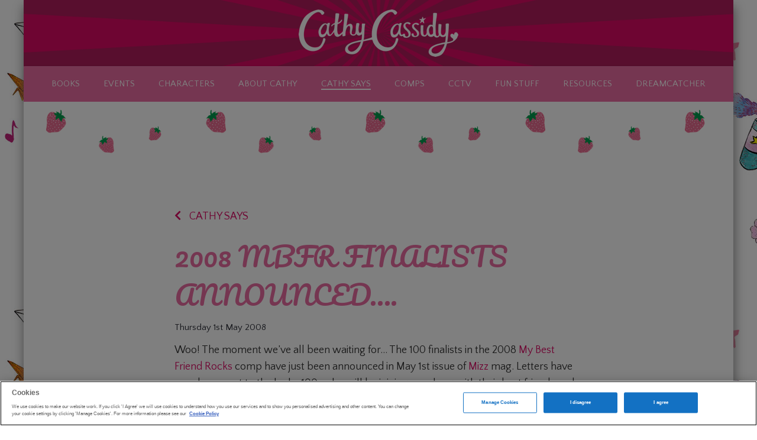

--- FILE ---
content_type: text/html; charset=UTF-8
request_url: https://www.cathycassidy.com/2008-mbfr-finalists-announced/
body_size: 13077
content:

<!DOCTYPE html>
<html lang="en-GB">
<head>
	<meta charset="UTF-8">
	<meta name="viewport" content="width=device-width">
	<link rel="profile" href="http://gmpg.org/xfn/11">
	<link rel="pingback" href="https://www.cathycassidy.com/xmlrpc.php">
	<!--[if lt IE 9]>
	<script src="https://www.cathycassidy.com/wp-content/themes/publishfox-cathy-cassidy-theme/js/html5.js"></script>
	<![endif]-->
	<meta name='robots' content='index, follow, max-image-preview:large, max-snippet:-1, max-video-preview:-1' />
	<style>img:is([sizes="auto" i], [sizes^="auto," i]) { contain-intrinsic-size: 3000px 1500px }</style>
	<!-- OneTrust Cookies Consent Notice start for cathycassidy.com -->

<script type="text/javascript" src="https://cdn-ukwest.onetrust.com/consent/ac4793a1-57c8-4d37-9719-e93fa812a139-test/OtAutoBlock.js" ></script>

<script src="https://cdn-ukwest.onetrust.com/scripttemplates/otSDKStub.js"  type="text/javascript" charset="UTF-8" data-domain-script="ac4793a1-57c8-4d37-9719-e93fa812a139-test" ></script>

<script type="text/javascript">

function OptanonWrapper() { }

</script>

<!-- OneTrust Cookies Consent Notice end for cathycassidy.com -->
	<!-- This site is optimized with the Yoast SEO plugin v19.6.1 - https://yoast.com/wordpress/plugins/seo/ -->
	<title>2008 MBFR FINALISTS ANNOUNCED.... - Cathy Cassidy</title>
	<link rel="canonical" href="https://www.cathycassidy.com/2008-mbfr-finalists-announced/" />
	<meta property="og:locale" content="en_GB" />
	<meta property="og:type" content="article" />
	<meta property="og:title" content="2008 MBFR FINALISTS ANNOUNCED.... - Cathy Cassidy" />
	<meta property="og:description" content="Woo! The moment we&#039;ve all been waiting for... The 100 finalists in the 2008 My Best Friend Rocks comp have just been announced in May 1st issue of Mizz mag. Letters have been sent to the lucky 100, who will be joining me along with their best friends and" />
	<meta property="og:url" content="https://www.cathycassidy.com/2008-mbfr-finalists-announced/" />
	<meta property="og:site_name" content="Cathy Cassidy" />
	<meta property="article:published_time" content="2008-05-01T11:03:22+00:00" />
	<meta property="article:modified_time" content="2018-11-28T15:58:53+00:00" />
	<meta name="author" content="Cathy Cassidy" />
	<meta name="twitter:card" content="summary_large_image" />
	<meta name="twitter:label1" content="Written by" />
	<meta name="twitter:data1" content="Cathy Cassidy" />
	<meta name="twitter:label2" content="Estimated reading time" />
	<meta name="twitter:data2" content="1 minute" />
	<script type="application/ld+json" class="yoast-schema-graph">{"@context":"https://schema.org","@graph":[{"@type":"Article","@id":"https://www.cathycassidy.com/2008-mbfr-finalists-announced/#article","isPartOf":{"@id":"https://www.cathycassidy.com/2008-mbfr-finalists-announced/"},"author":{"name":"Cathy Cassidy","@id":"https://www.cathycassidy.com/#/schema/person/507cedf26dda9819b970c0619db1c155"},"headline":"2008 MBFR FINALISTS ANNOUNCED&#8230;.","datePublished":"2008-05-01T11:03:22+00:00","dateModified":"2018-11-28T15:58:53+00:00","mainEntityOfPage":{"@id":"https://www.cathycassidy.com/2008-mbfr-finalists-announced/"},"wordCount":219,"commentCount":0,"publisher":{"@id":"https://www.cathycassidy.com/#/schema/person/507cedf26dda9819b970c0619db1c155"},"articleSection":["Cathy Says"],"inLanguage":"en-GB","potentialAction":[{"@type":"CommentAction","name":"Comment","target":["https://www.cathycassidy.com/2008-mbfr-finalists-announced/#respond"]}]},{"@type":"WebPage","@id":"https://www.cathycassidy.com/2008-mbfr-finalists-announced/","url":"https://www.cathycassidy.com/2008-mbfr-finalists-announced/","name":"2008 MBFR FINALISTS ANNOUNCED.... - Cathy Cassidy","isPartOf":{"@id":"https://www.cathycassidy.com/#website"},"datePublished":"2008-05-01T11:03:22+00:00","dateModified":"2018-11-28T15:58:53+00:00","breadcrumb":{"@id":"https://www.cathycassidy.com/2008-mbfr-finalists-announced/#breadcrumb"},"inLanguage":"en-GB","potentialAction":[{"@type":"ReadAction","target":["https://www.cathycassidy.com/2008-mbfr-finalists-announced/"]}]},{"@type":"BreadcrumbList","@id":"https://www.cathycassidy.com/2008-mbfr-finalists-announced/#breadcrumb","itemListElement":[{"@type":"ListItem","position":1,"name":"Home","item":"https://www.cathycassidy.com/"},{"@type":"ListItem","position":2,"name":"2008 MBFR FINALISTS ANNOUNCED&#8230;."}]},{"@type":"WebSite","@id":"https://www.cathycassidy.com/#website","url":"https://www.cathycassidy.com/","name":"Cathy Cassidy","description":"Welcome to Cathy&#039;s world! Bestselling children&#039;s author.","publisher":{"@id":"https://www.cathycassidy.com/#/schema/person/507cedf26dda9819b970c0619db1c155"},"potentialAction":[{"@type":"SearchAction","target":{"@type":"EntryPoint","urlTemplate":"https://www.cathycassidy.com/?s={search_term_string}"},"query-input":"required name=search_term_string"}],"inLanguage":"en-GB"},{"@type":["Person","Organization"],"@id":"https://www.cathycassidy.com/#/schema/person/507cedf26dda9819b970c0619db1c155","name":"Cathy Cassidy","image":{"@type":"ImageObject","inLanguage":"en-GB","@id":"https://www.cathycassidy.com/#/schema/person/image/","url":"https://www.cathycassidy.com/wp-content/uploads/2018/11/cropped-android-chrome-512x512.png","contentUrl":"https://www.cathycassidy.com/wp-content/uploads/2018/11/cropped-android-chrome-512x512.png","width":512,"height":512,"caption":"Cathy Cassidy"},"logo":{"@id":"https://www.cathycassidy.com/#/schema/person/image/"}},{"@type":"Person","@id":"https://www.cathycassidy.com/#/schema/person/507cedf26dda9819b970c0619db1c155","name":"Cathy Cassidy","image":{"@type":"ImageObject","inLanguage":"en-GB","@id":"https://www.cathycassidy.com/#/schema/person/image/","url":"https://www.cathycassidy.com/wp-content/uploads/2018/11/cropped-android-chrome-512x512.png","contentUrl":"https://www.cathycassidy.com/wp-content/uploads/2018/11/cropped-android-chrome-512x512.png","width":512,"height":512,"caption":"Cathy Cassidy"}}]}</script>
	<!-- / Yoast SEO plugin. -->


<link rel='dns-prefetch' href='//maxcdn.bootstrapcdn.com' />
<link rel='dns-prefetch' href='//cdnjs.cloudflare.com' />
<link rel='dns-prefetch' href='//fonts.googleapis.com' />
<link rel='dns-prefetch' href='//use.fontawesome.com' />
<link rel="alternate" type="application/rss+xml" title="Cathy Cassidy &raquo; Feed" href="https://www.cathycassidy.com/feed/" />
<link rel="alternate" type="application/rss+xml" title="Cathy Cassidy &raquo; Comments Feed" href="https://www.cathycassidy.com/comments/feed/" />
<link rel="alternate" type="application/rss+xml" title="Cathy Cassidy &raquo; 2008 MBFR FINALISTS ANNOUNCED&#8230;. Comments Feed" href="https://www.cathycassidy.com/2008-mbfr-finalists-announced/feed/" />
<script type="text/javascript">
/* <![CDATA[ */
window._wpemojiSettings = {"baseUrl":"https:\/\/s.w.org\/images\/core\/emoji\/16.0.1\/72x72\/","ext":".png","svgUrl":"https:\/\/s.w.org\/images\/core\/emoji\/16.0.1\/svg\/","svgExt":".svg","source":{"concatemoji":"https:\/\/www.cathycassidy.com\/wp-includes\/js\/wp-emoji-release.min.js?ver=6.8.3"}};
/*! This file is auto-generated */
!function(s,n){var o,i,e;function c(e){try{var t={supportTests:e,timestamp:(new Date).valueOf()};sessionStorage.setItem(o,JSON.stringify(t))}catch(e){}}function p(e,t,n){e.clearRect(0,0,e.canvas.width,e.canvas.height),e.fillText(t,0,0);var t=new Uint32Array(e.getImageData(0,0,e.canvas.width,e.canvas.height).data),a=(e.clearRect(0,0,e.canvas.width,e.canvas.height),e.fillText(n,0,0),new Uint32Array(e.getImageData(0,0,e.canvas.width,e.canvas.height).data));return t.every(function(e,t){return e===a[t]})}function u(e,t){e.clearRect(0,0,e.canvas.width,e.canvas.height),e.fillText(t,0,0);for(var n=e.getImageData(16,16,1,1),a=0;a<n.data.length;a++)if(0!==n.data[a])return!1;return!0}function f(e,t,n,a){switch(t){case"flag":return n(e,"\ud83c\udff3\ufe0f\u200d\u26a7\ufe0f","\ud83c\udff3\ufe0f\u200b\u26a7\ufe0f")?!1:!n(e,"\ud83c\udde8\ud83c\uddf6","\ud83c\udde8\u200b\ud83c\uddf6")&&!n(e,"\ud83c\udff4\udb40\udc67\udb40\udc62\udb40\udc65\udb40\udc6e\udb40\udc67\udb40\udc7f","\ud83c\udff4\u200b\udb40\udc67\u200b\udb40\udc62\u200b\udb40\udc65\u200b\udb40\udc6e\u200b\udb40\udc67\u200b\udb40\udc7f");case"emoji":return!a(e,"\ud83e\udedf")}return!1}function g(e,t,n,a){var r="undefined"!=typeof WorkerGlobalScope&&self instanceof WorkerGlobalScope?new OffscreenCanvas(300,150):s.createElement("canvas"),o=r.getContext("2d",{willReadFrequently:!0}),i=(o.textBaseline="top",o.font="600 32px Arial",{});return e.forEach(function(e){i[e]=t(o,e,n,a)}),i}function t(e){var t=s.createElement("script");t.src=e,t.defer=!0,s.head.appendChild(t)}"undefined"!=typeof Promise&&(o="wpEmojiSettingsSupports",i=["flag","emoji"],n.supports={everything:!0,everythingExceptFlag:!0},e=new Promise(function(e){s.addEventListener("DOMContentLoaded",e,{once:!0})}),new Promise(function(t){var n=function(){try{var e=JSON.parse(sessionStorage.getItem(o));if("object"==typeof e&&"number"==typeof e.timestamp&&(new Date).valueOf()<e.timestamp+604800&&"object"==typeof e.supportTests)return e.supportTests}catch(e){}return null}();if(!n){if("undefined"!=typeof Worker&&"undefined"!=typeof OffscreenCanvas&&"undefined"!=typeof URL&&URL.createObjectURL&&"undefined"!=typeof Blob)try{var e="postMessage("+g.toString()+"("+[JSON.stringify(i),f.toString(),p.toString(),u.toString()].join(",")+"));",a=new Blob([e],{type:"text/javascript"}),r=new Worker(URL.createObjectURL(a),{name:"wpTestEmojiSupports"});return void(r.onmessage=function(e){c(n=e.data),r.terminate(),t(n)})}catch(e){}c(n=g(i,f,p,u))}t(n)}).then(function(e){for(var t in e)n.supports[t]=e[t],n.supports.everything=n.supports.everything&&n.supports[t],"flag"!==t&&(n.supports.everythingExceptFlag=n.supports.everythingExceptFlag&&n.supports[t]);n.supports.everythingExceptFlag=n.supports.everythingExceptFlag&&!n.supports.flag,n.DOMReady=!1,n.readyCallback=function(){n.DOMReady=!0}}).then(function(){return e}).then(function(){var e;n.supports.everything||(n.readyCallback(),(e=n.source||{}).concatemoji?t(e.concatemoji):e.wpemoji&&e.twemoji&&(t(e.twemoji),t(e.wpemoji)))}))}((window,document),window._wpemojiSettings);
/* ]]> */
</script>
<style id='wp-emoji-styles-inline-css' type='text/css'>

	img.wp-smiley, img.emoji {
		display: inline !important;
		border: none !important;
		box-shadow: none !important;
		height: 1em !important;
		width: 1em !important;
		margin: 0 0.07em !important;
		vertical-align: -0.1em !important;
		background: none !important;
		padding: 0 !important;
	}
</style>
<link rel='stylesheet' id='wp-block-library-css' href='https://www.cathycassidy.com/wp-includes/css/dist/block-library/style.min.css?ver=6.8.3' type='text/css' media='all' />
<style id='classic-theme-styles-inline-css' type='text/css'>
/*! This file is auto-generated */
.wp-block-button__link{color:#fff;background-color:#32373c;border-radius:9999px;box-shadow:none;text-decoration:none;padding:calc(.667em + 2px) calc(1.333em + 2px);font-size:1.125em}.wp-block-file__button{background:#32373c;color:#fff;text-decoration:none}
</style>
<style id='global-styles-inline-css' type='text/css'>
:root{--wp--preset--aspect-ratio--square: 1;--wp--preset--aspect-ratio--4-3: 4/3;--wp--preset--aspect-ratio--3-4: 3/4;--wp--preset--aspect-ratio--3-2: 3/2;--wp--preset--aspect-ratio--2-3: 2/3;--wp--preset--aspect-ratio--16-9: 16/9;--wp--preset--aspect-ratio--9-16: 9/16;--wp--preset--color--black: #000000;--wp--preset--color--cyan-bluish-gray: #abb8c3;--wp--preset--color--white: #ffffff;--wp--preset--color--pale-pink: #f78da7;--wp--preset--color--vivid-red: #cf2e2e;--wp--preset--color--luminous-vivid-orange: #ff6900;--wp--preset--color--luminous-vivid-amber: #fcb900;--wp--preset--color--light-green-cyan: #7bdcb5;--wp--preset--color--vivid-green-cyan: #00d084;--wp--preset--color--pale-cyan-blue: #8ed1fc;--wp--preset--color--vivid-cyan-blue: #0693e3;--wp--preset--color--vivid-purple: #9b51e0;--wp--preset--gradient--vivid-cyan-blue-to-vivid-purple: linear-gradient(135deg,rgba(6,147,227,1) 0%,rgb(155,81,224) 100%);--wp--preset--gradient--light-green-cyan-to-vivid-green-cyan: linear-gradient(135deg,rgb(122,220,180) 0%,rgb(0,208,130) 100%);--wp--preset--gradient--luminous-vivid-amber-to-luminous-vivid-orange: linear-gradient(135deg,rgba(252,185,0,1) 0%,rgba(255,105,0,1) 100%);--wp--preset--gradient--luminous-vivid-orange-to-vivid-red: linear-gradient(135deg,rgba(255,105,0,1) 0%,rgb(207,46,46) 100%);--wp--preset--gradient--very-light-gray-to-cyan-bluish-gray: linear-gradient(135deg,rgb(238,238,238) 0%,rgb(169,184,195) 100%);--wp--preset--gradient--cool-to-warm-spectrum: linear-gradient(135deg,rgb(74,234,220) 0%,rgb(151,120,209) 20%,rgb(207,42,186) 40%,rgb(238,44,130) 60%,rgb(251,105,98) 80%,rgb(254,248,76) 100%);--wp--preset--gradient--blush-light-purple: linear-gradient(135deg,rgb(255,206,236) 0%,rgb(152,150,240) 100%);--wp--preset--gradient--blush-bordeaux: linear-gradient(135deg,rgb(254,205,165) 0%,rgb(254,45,45) 50%,rgb(107,0,62) 100%);--wp--preset--gradient--luminous-dusk: linear-gradient(135deg,rgb(255,203,112) 0%,rgb(199,81,192) 50%,rgb(65,88,208) 100%);--wp--preset--gradient--pale-ocean: linear-gradient(135deg,rgb(255,245,203) 0%,rgb(182,227,212) 50%,rgb(51,167,181) 100%);--wp--preset--gradient--electric-grass: linear-gradient(135deg,rgb(202,248,128) 0%,rgb(113,206,126) 100%);--wp--preset--gradient--midnight: linear-gradient(135deg,rgb(2,3,129) 0%,rgb(40,116,252) 100%);--wp--preset--font-size--small: 13px;--wp--preset--font-size--medium: 20px;--wp--preset--font-size--large: 36px;--wp--preset--font-size--x-large: 42px;--wp--preset--spacing--20: 0.44rem;--wp--preset--spacing--30: 0.67rem;--wp--preset--spacing--40: 1rem;--wp--preset--spacing--50: 1.5rem;--wp--preset--spacing--60: 2.25rem;--wp--preset--spacing--70: 3.38rem;--wp--preset--spacing--80: 5.06rem;--wp--preset--shadow--natural: 6px 6px 9px rgba(0, 0, 0, 0.2);--wp--preset--shadow--deep: 12px 12px 50px rgba(0, 0, 0, 0.4);--wp--preset--shadow--sharp: 6px 6px 0px rgba(0, 0, 0, 0.2);--wp--preset--shadow--outlined: 6px 6px 0px -3px rgba(255, 255, 255, 1), 6px 6px rgba(0, 0, 0, 1);--wp--preset--shadow--crisp: 6px 6px 0px rgba(0, 0, 0, 1);}:where(.is-layout-flex){gap: 0.5em;}:where(.is-layout-grid){gap: 0.5em;}body .is-layout-flex{display: flex;}.is-layout-flex{flex-wrap: wrap;align-items: center;}.is-layout-flex > :is(*, div){margin: 0;}body .is-layout-grid{display: grid;}.is-layout-grid > :is(*, div){margin: 0;}:where(.wp-block-columns.is-layout-flex){gap: 2em;}:where(.wp-block-columns.is-layout-grid){gap: 2em;}:where(.wp-block-post-template.is-layout-flex){gap: 1.25em;}:where(.wp-block-post-template.is-layout-grid){gap: 1.25em;}.has-black-color{color: var(--wp--preset--color--black) !important;}.has-cyan-bluish-gray-color{color: var(--wp--preset--color--cyan-bluish-gray) !important;}.has-white-color{color: var(--wp--preset--color--white) !important;}.has-pale-pink-color{color: var(--wp--preset--color--pale-pink) !important;}.has-vivid-red-color{color: var(--wp--preset--color--vivid-red) !important;}.has-luminous-vivid-orange-color{color: var(--wp--preset--color--luminous-vivid-orange) !important;}.has-luminous-vivid-amber-color{color: var(--wp--preset--color--luminous-vivid-amber) !important;}.has-light-green-cyan-color{color: var(--wp--preset--color--light-green-cyan) !important;}.has-vivid-green-cyan-color{color: var(--wp--preset--color--vivid-green-cyan) !important;}.has-pale-cyan-blue-color{color: var(--wp--preset--color--pale-cyan-blue) !important;}.has-vivid-cyan-blue-color{color: var(--wp--preset--color--vivid-cyan-blue) !important;}.has-vivid-purple-color{color: var(--wp--preset--color--vivid-purple) !important;}.has-black-background-color{background-color: var(--wp--preset--color--black) !important;}.has-cyan-bluish-gray-background-color{background-color: var(--wp--preset--color--cyan-bluish-gray) !important;}.has-white-background-color{background-color: var(--wp--preset--color--white) !important;}.has-pale-pink-background-color{background-color: var(--wp--preset--color--pale-pink) !important;}.has-vivid-red-background-color{background-color: var(--wp--preset--color--vivid-red) !important;}.has-luminous-vivid-orange-background-color{background-color: var(--wp--preset--color--luminous-vivid-orange) !important;}.has-luminous-vivid-amber-background-color{background-color: var(--wp--preset--color--luminous-vivid-amber) !important;}.has-light-green-cyan-background-color{background-color: var(--wp--preset--color--light-green-cyan) !important;}.has-vivid-green-cyan-background-color{background-color: var(--wp--preset--color--vivid-green-cyan) !important;}.has-pale-cyan-blue-background-color{background-color: var(--wp--preset--color--pale-cyan-blue) !important;}.has-vivid-cyan-blue-background-color{background-color: var(--wp--preset--color--vivid-cyan-blue) !important;}.has-vivid-purple-background-color{background-color: var(--wp--preset--color--vivid-purple) !important;}.has-black-border-color{border-color: var(--wp--preset--color--black) !important;}.has-cyan-bluish-gray-border-color{border-color: var(--wp--preset--color--cyan-bluish-gray) !important;}.has-white-border-color{border-color: var(--wp--preset--color--white) !important;}.has-pale-pink-border-color{border-color: var(--wp--preset--color--pale-pink) !important;}.has-vivid-red-border-color{border-color: var(--wp--preset--color--vivid-red) !important;}.has-luminous-vivid-orange-border-color{border-color: var(--wp--preset--color--luminous-vivid-orange) !important;}.has-luminous-vivid-amber-border-color{border-color: var(--wp--preset--color--luminous-vivid-amber) !important;}.has-light-green-cyan-border-color{border-color: var(--wp--preset--color--light-green-cyan) !important;}.has-vivid-green-cyan-border-color{border-color: var(--wp--preset--color--vivid-green-cyan) !important;}.has-pale-cyan-blue-border-color{border-color: var(--wp--preset--color--pale-cyan-blue) !important;}.has-vivid-cyan-blue-border-color{border-color: var(--wp--preset--color--vivid-cyan-blue) !important;}.has-vivid-purple-border-color{border-color: var(--wp--preset--color--vivid-purple) !important;}.has-vivid-cyan-blue-to-vivid-purple-gradient-background{background: var(--wp--preset--gradient--vivid-cyan-blue-to-vivid-purple) !important;}.has-light-green-cyan-to-vivid-green-cyan-gradient-background{background: var(--wp--preset--gradient--light-green-cyan-to-vivid-green-cyan) !important;}.has-luminous-vivid-amber-to-luminous-vivid-orange-gradient-background{background: var(--wp--preset--gradient--luminous-vivid-amber-to-luminous-vivid-orange) !important;}.has-luminous-vivid-orange-to-vivid-red-gradient-background{background: var(--wp--preset--gradient--luminous-vivid-orange-to-vivid-red) !important;}.has-very-light-gray-to-cyan-bluish-gray-gradient-background{background: var(--wp--preset--gradient--very-light-gray-to-cyan-bluish-gray) !important;}.has-cool-to-warm-spectrum-gradient-background{background: var(--wp--preset--gradient--cool-to-warm-spectrum) !important;}.has-blush-light-purple-gradient-background{background: var(--wp--preset--gradient--blush-light-purple) !important;}.has-blush-bordeaux-gradient-background{background: var(--wp--preset--gradient--blush-bordeaux) !important;}.has-luminous-dusk-gradient-background{background: var(--wp--preset--gradient--luminous-dusk) !important;}.has-pale-ocean-gradient-background{background: var(--wp--preset--gradient--pale-ocean) !important;}.has-electric-grass-gradient-background{background: var(--wp--preset--gradient--electric-grass) !important;}.has-midnight-gradient-background{background: var(--wp--preset--gradient--midnight) !important;}.has-small-font-size{font-size: var(--wp--preset--font-size--small) !important;}.has-medium-font-size{font-size: var(--wp--preset--font-size--medium) !important;}.has-large-font-size{font-size: var(--wp--preset--font-size--large) !important;}.has-x-large-font-size{font-size: var(--wp--preset--font-size--x-large) !important;}
:where(.wp-block-post-template.is-layout-flex){gap: 1.25em;}:where(.wp-block-post-template.is-layout-grid){gap: 1.25em;}
:where(.wp-block-columns.is-layout-flex){gap: 2em;}:where(.wp-block-columns.is-layout-grid){gap: 2em;}
:root :where(.wp-block-pullquote){font-size: 1.5em;line-height: 1.6;}
</style>
<link rel='stylesheet' id='prh-atm-plugin-css' href='https://www.cathycassidy.com/wp-content/plugins/prh-atm-plugin/public/css/prh-atm-plugin-public.css?ver=0.0.1' type='text/css' media='all' />
<link rel='stylesheet' id='prh-footer-css-css' href='https://www.cathycassidy.com/wp-content/plugins/prh-footer-plugin-children/modules/templates/prh_footer.css?ver=1.0.0' type='text/css' media='' />
<link rel='stylesheet' id='publishfox-cathy-cassidy-plugin-css' href='https://www.cathycassidy.com/wp-content/plugins/publishfox-cathy-cassidy-plugin/public/css/publishfox-cathy-cassidy-plugin-public.css?ver=1.0.0' type='text/css' media='all' />
<link rel='stylesheet' id='google-fonts-css' href='https://fonts.googleapis.com/css?family=Pacifico%7CQuattrocento+Sans%3A400%2C700&#038;ver=6.8.3' type='text/css' media='all' />
<link rel='stylesheet' id='bootstrap-css' href='https://maxcdn.bootstrapcdn.com/bootstrap/3.3.7/css/bootstrap.min.css?ver=6.8.3' type='text/css' media='all' />
<link rel='stylesheet' id='bootstrap-theme-css' href='https://maxcdn.bootstrapcdn.com/bootstrap/3.3.7/css/bootstrap-theme.min.css?ver=6.8.3' type='text/css' media='all' />
<link rel='stylesheet' id='font-awesome-css' href='https://use.fontawesome.com/releases/v5.4.1/css/all.css?ver=6.8.3' type='text/css' media='all' />
<link rel='stylesheet' id='owl-carousel-css' href='https://cdnjs.cloudflare.com/ajax/libs/OwlCarousel2/2.3.4/assets/owl.carousel.min.css?ver=6.8.3' type='text/css' media='all' />
<link rel='stylesheet' id='owl-carousel-theme-css' href='https://cdnjs.cloudflare.com/ajax/libs/OwlCarousel2/2.3.4/assets/owl.theme.default.min.css?ver=6.8.3' type='text/css' media='all' />
<link rel='stylesheet' id='ekko-lightbox-css' href='https://cdnjs.cloudflare.com/ajax/libs/ekko-lightbox/5.3.0/ekko-lightbox.css?ver=6.8.3' type='text/css' media='all' />
<link rel='stylesheet' id='styles-css' href='https://www.cathycassidy.com/wp-content/themes/publishfox-cathy-cassidy-theme/style.css?ver=1.2.3' type='text/css' media='all' />
<script type="text/javascript" src="https://www.cathycassidy.com/wp-includes/js/jquery/jquery.min.js?ver=3.7.1" id="jquery-core-js"></script>
<script type="text/javascript" src="https://www.cathycassidy.com/wp-includes/js/jquery/jquery-migrate.min.js?ver=3.4.1" id="jquery-migrate-js"></script>
<script type="text/javascript" src="https://www.cathycassidy.com/wp-content/plugins/prh-atm-plugin/public/js/prh-atm-plugin-public.js?ver=0.0.1" id="prh-atm-plugin-js"></script>
<script type="text/javascript" src="https://www.cathycassidy.com/wp-content/plugins/publishfox-cathy-cassidy-plugin/public/js/publishfox-cathy-cassidy-plugin-public.js?ver=1.0.0" id="publishfox-cathy-cassidy-plugin-js"></script>
<script type="text/javascript" src="https://cdnjs.cloudflare.com/ajax/libs/OwlCarousel2/2.3.4/owl.carousel.min.js" id="owl-carousel-js-js"></script>
<link rel="EditURI" type="application/rsd+xml" title="RSD" href="https://www.cathycassidy.com/xmlrpc.php?rsd" />
<link rel='shortlink' href='https://www.cathycassidy.com/?p=195' />
<link rel="alternate" title="oEmbed (JSON)" type="application/json+oembed" href="https://www.cathycassidy.com/wp-json/oembed/1.0/embed?url=https%3A%2F%2Fwww.cathycassidy.com%2F2008-mbfr-finalists-announced%2F" />
<link rel="alternate" title="oEmbed (XML)" type="text/xml+oembed" href="https://www.cathycassidy.com/wp-json/oembed/1.0/embed?url=https%3A%2F%2Fwww.cathycassidy.com%2F2008-mbfr-finalists-announced%2F&#038;format=xml" />
<!-- ATM Production Script --> 
<script type='text/javascript' src='https://assets.adobedtm.com/728c4c54f9d7c89d573d84820d40aaef5cb67c98/satelliteLib-26267774f1eecea71ea9e50d9337d164a04c3086.js'></script> 
<!-- End: ATM Production Script --> 

    <style type="text/css">
        
        @media (min-width:1200px) {
            .wrapper,
            footer.prh-footer {
                width:1200px;
                box-shadow: 1px 10px 18px #888888;
                margin:auto;
            }
        }
        
    </style>

            
        <style type="text/css">
                        body { 
                background-image:url('https://www.cathycassidy.com/wp-content/uploads/2018/11/cathy-cassidy-background-tile.png');
                background-size: inherit;
                background-position:top left;
                background-repeat:repeat;
            }
                                    .block__header-main { 
                background-image:url('https://www.cathycassidy.com/wp-content/uploads/2018/11/burst.png');
                background-size: cover;
                background-position:center;
            }
                    </style>
        
<link rel="icon" href="https://www.cathycassidy.com/wp-content/uploads/2018/11/cropped-android-chrome-512x512-32x32.png" sizes="32x32" />
<link rel="icon" href="https://www.cathycassidy.com/wp-content/uploads/2018/11/cropped-android-chrome-512x512-192x192.png" sizes="192x192" />
<link rel="apple-touch-icon" href="https://www.cathycassidy.com/wp-content/uploads/2018/11/cropped-android-chrome-512x512-180x180.png" />
<meta name="msapplication-TileImage" content="https://www.cathycassidy.com/wp-content/uploads/2018/11/cropped-android-chrome-512x512-270x270.png" />
		<style type="text/css" id="wp-custom-css">
			.comment-reply-link {
	display:none !important;
}		</style>
		    
        <noscript><meta http-equiv="refresh" content="0;url=/?no-js=1"></noscript>
    
        <!--[if IE]>
        <meta http-equiv="refresh" content="0;url=/?ie=1">
    <![endif]-->
        
</head>

<body class="wp-singular post-template-default single single-post postid-195 single-format-standard wp-custom-logo wp-theme-publishfox-cathy-cassidy-theme">
    
            
    <div class="wrapper">

        <header class="block__header block__header-main">

            <div class="container">

                <div class="header__container">
                    
                    <button type="button" class="navbar-toggle collapsed" data-toggle="collapse" data-target="#navbar" aria-expanded="false" aria-controls="navbar">
                        <span class="sr-only">Toggle navigation</span>
                        <span class="icon-bar top-bar"></span>
                        <span class="icon-bar middle-bar"></span>
                        <span class="icon-bar bottom-bar"></span>
                    </button>

                    <!-- Static navbar -->
                    <nav class="navbar header__navbar">

                        <div class="navbar-header">

                            <div class="header__navbar__logo">

                        

                                <a href="/">
                                    <img class="header__logo__image" src="https://www.cathycassidy.com/wp-content/uploads/2018/11/logo.png"/>
                                </a>

                        
                            </div>

                        </div>

                    </nav>



                </div>

            </div> <!-- /container -->

        </header>

        <header class="block__header block__header-menu rose-pink-bg">
            <!--<div class="container">-->
                <nav class="navbar-default">
                    <div id="navbar" class="navbar-collapse collapse">

                        <div class="header-menu__wrapper">
                            <div class="menu-main-menu-container"><ul id="menu-main-menu" class="menu"><li id="menu-item-11787" class="menu-item menu-item-type-post_type menu-item-object-page menu-item-11787"><a href="https://www.cathycassidy.com/books-page/">Books</a></li>
<li id="menu-item-11760" class="menu-item menu-item-type-post_type menu-item-object-page menu-item-11760"><a href="https://www.cathycassidy.com/events-page/">Events</a></li>
<li id="menu-item-11778" class="menu-item menu-item-type-post_type menu-item-object-page menu-item-11778"><a href="https://www.cathycassidy.com/characters/">Characters</a></li>
<li id="menu-item-11759" class="menu-item menu-item-type-post_type menu-item-object-page menu-item-11759"><a href="https://www.cathycassidy.com/about-cathy/">About Cathy</a></li>
<li id="menu-item-11729" class="menu-item menu-item-type-post_type menu-item-object-page menu-item-11729 current-menu-item"><a href="https://www.cathycassidy.com/cathy-says/">Cathy Says</a></li>
<li id="menu-item-11814" class="menu-item menu-item-type-post_type menu-item-object-page menu-item-11814"><a href="https://www.cathycassidy.com/comps/">Comps</a></li>
<li id="menu-item-11752" class="menu-item menu-item-type-post_type menu-item-object-page menu-item-11752"><a href="https://www.cathycassidy.com/cctv/">CCTV</a></li>
<li id="menu-item-11804" class="menu-item menu-item-type-post_type menu-item-object-page menu-item-11804"><a href="https://www.cathycassidy.com/fun-stuff/">Fun Stuff</a></li>
<li id="menu-item-11810" class="menu-item menu-item-type-post_type menu-item-object-page menu-item-11810"><a href="https://www.cathycassidy.com/teacher-resources/">Resources</a></li>
<li id="menu-item-11694" class="menu-item menu-item-type-custom menu-item-object-custom menu-item-11694"><a href="https://cathycassidydreamcatcher.blogspot.com">Dreamcatcher</a></li>
</ul></div>                        </div>
                    </div>
                </nav>
            <!--</div>-->
        </header>
        
    
<div class="block__full-width-image full-width-image"></div>


<section class="block__main block__blog-content">

    <div class="blog-content__text-block-wrapper">

        <div class="container">

            <div class="row">

                <div class="col-xs-12 col-md-10 col-md-push-1 col-lg-8 col-lg-push-2">

                    <div class="blog-content__box">

                        <div class="blog-content__back">
                            <p>
                                <a href="/cathy-says">
                                    <i class="fas fa-chevron-left"></i>
                                    Cathy Says
                                </a>
                            </p>
                        </div>

                                                    <h1>2008 MBFR FINALISTS ANNOUNCED&#8230;.</h1>
                        <p class="blog-content__date">Thursday 1st May 2008</p>                            <div class="blog-content">
                                <p>Woo! The moment we&#8217;ve all been waiting for&#8230; The 100 finalists in the 2008 <span class="colour-c"><a href="https://www.cathycassidy.com/friendship_awards/">My Best Friend Rocks</a></span> comp have just been announced in May 1st issue of <a href="https://www.mizz.com">Mizz</a> mag. Letters have now been sent to the lucky 100, who will be joining me along with their best friends and mums, for the <span class="colour-b">Ultimate Friendship Festival</span> in London on July 6th.</p>
<p>If you are a winner&#8230; <span class="colour-a"><span class="caps">WELL DONE</span>!!!</span> I can&#8217;t wait to see you in July.</p>
<p>If you haven&#8217;t been lucky this time, don&#8217;t be sad &#8211; I loved <span class="caps">ALL</span> the amazing entries. There were many <span class="caps">HUNDREDS</span> of them and it was soooo tough to choose just 100 finalists, but with lots of help from <span class="colour-b"><a href="https://www.mizz.com"><span class="caps">MIZZ</span></a></span> and <span class="colour-c"><a href="https://www.cathycassidy.com/childline"><span class="caps">CHILDLINE</span></a></span>, we did our best. If you are not one of the finalists, remember that you are still a friend in a million, because you took the time and effort to create an imaginative, heartfelt entry for your <span class="caps">BFF</span>. And don&#8217;t forget that we&#8217;ll be running the comp again next spring, so you can get thinking and try again then!</p>
<p>Thanks to <span class="caps">ALL</span> of you who entered. <a href="https://www.cathycassidy.com/friendship_awards/"><span class="caps">MBFR</span></a> is all about celebrating friendship, and anything that does that is <span class="caps">COOL</span>. Whether you entered or not, tell your BF how much she means to you&#8230; today!</p>
<p>Cathy Cassidy xxx</p>
                            </div>
                            
                    </div>

                </div>

            </div>
            
            <div class="previous-next__box">
                    
                <div class="row">
                    
                    <div class="col-xs-12 col-md-10 col-md-push-1 col-lg-8 col-lg-push-2">
                        <div class="row">
                            <div class="col-xs-12 col-sm-6">
                                                                <a href="https://www.cathycassidy.com/friends-forever/">
                                    <div class="previous-next__single previous-next__previous flex">
                                        <div class="previous-next__arrow flex">
                                            <i class="fas fa-chevron-left"></i>
                                        </div>
                                        <div class="previous-next__text">
                                            <p>Previous blog post</p>
                                            <p class="blog-title">FRIENDS FOREVER!!!!</p>
                                        </div>
                                    </div>
                                </a>
                                                            </div>

                            <div class="col-xs-12 col-sm-6">
                                                                <a href="https://www.cathycassidy.com/win-win-win/">
                                    <div class="previous-next__single previous-next__next flex justify-content-flex-end">
                                        <div class="previous-next__text">
                                            <p>Next blog post</p>
                                            <p class="blog-title">WIN, WIN, WIN!!!!</p>
                                        </div>
                                        <div class="previous-next__arrow flex">
                                            <i class="fas fa-chevron-right"></i>
                                        </div>
                                    </div>
                                </a>
                                                            </div>
                        </div>
                    </div>

                </div>

            </div>

        </div>

    </div>
    
</section>



<section class="block__main block__comments">
    
    <div class="container">
        <div class="row">
            <div class="col-xs-12 col-md-10 col-md-push-1 col-lg-8 col-lg-push-2">
                <div class="title-container">
                    <h2 class="h1">
                        Comments on 2008 MBFR FINALISTS ANNOUNCED&#8230;.                    </h2>
                </div>
            </div>
        </div>
        
        <div class="row">
            
            <div class="col-xs-12 col-md-10 col-md-push-1 col-lg-8 col-lg-push-2">

                <div id="comments" class="comments-area">

                    
                        <h2 class="comments-title">

                        </h2>

                        <ol class="comment-list">
                            		<li id="comment-23860" class="comment even thread-even depth-1">
			<article id="div-comment-23860" class="comment-body">
				
				<div class="comment-content">
					<p>it would be so cool if George Sampson (winner of britains got talent) danced at the my best friends rock festival- the tour is on in london friday 6th june and the day after is the festival.That is just perfect!</p>
				</div><!-- .comment-content -->
				
				<footer class="comment-meta">
					<div class="comment-author vcard">
						<span class="fn">Posted by: </span>
						<span class="fn">L</span>						<span class="fn"> on 7th November 2017</span>
					</div><!-- .comment-author -->

					<div class="comment-metadata">
					<p class="commenter-bio">
											</p>
					<p class="commenter-url">
						<a href="" target="_blank">
													</a>
					</p>
						
					</div><!-- .comment-metadata -->

									</footer><!-- .comment-meta -->

				

				<div class="reply"><a rel="nofollow" class="comment-reply-link" href="#comment-23860" data-commentid="23860" data-postid="195" data-belowelement="div-comment-23860" data-respondelement="respond" data-replyto="Reply to L" aria-label="Reply to L">Reply</a></div>			</article><!-- .comment-body -->
</li><!-- #comment-## -->
		<li id="comment-23861" class="comment odd alt thread-odd thread-alt depth-1">
			<article id="div-comment-23861" class="comment-body">
				
				<div class="comment-content">
					<p>EVERYBODY VOTE FOR CATHY AT <a href="http://www.queenofteen.co.uk" rel="nofollow ugc">http://www.queenofteen.co.uk</a>! BECAUSE SHE IS THE BEST!</p>
				</div><!-- .comment-content -->
				
				<footer class="comment-meta">
					<div class="comment-author vcard">
						<span class="fn">Posted by: </span>
						<span class="fn">G</span>						<span class="fn"> on 7th November 2017</span>
					</div><!-- .comment-author -->

					<div class="comment-metadata">
					<p class="commenter-bio">
											</p>
					<p class="commenter-url">
						<a href="" target="_blank">
													</a>
					</p>
						
					</div><!-- .comment-metadata -->

									</footer><!-- .comment-meta -->

				

				<div class="reply"><a rel="nofollow" class="comment-reply-link" href="#comment-23861" data-commentid="23861" data-postid="195" data-belowelement="div-comment-23861" data-respondelement="respond" data-replyto="Reply to G" aria-label="Reply to G">Reply</a></div>			</article><!-- .comment-body -->
</li><!-- #comment-## -->
		<li id="comment-23862" class="comment even thread-even depth-1">
			<article id="div-comment-23862" class="comment-body">
				
				<div class="comment-content">
					<p>only a week to go until the MBFR Award! Tasha and I can&#8217;t wait!!!!!!!</p>
				</div><!-- .comment-content -->
				
				<footer class="comment-meta">
					<div class="comment-author vcard">
						<span class="fn">Posted by: </span>
						<span class="fn">B</span>						<span class="fn"> on 7th November 2017</span>
					</div><!-- .comment-author -->

					<div class="comment-metadata">
					<p class="commenter-bio">
											</p>
					<p class="commenter-url">
						<a href="" target="_blank">
													</a>
					</p>
						
					</div><!-- .comment-metadata -->

									</footer><!-- .comment-meta -->

				

				<div class="reply"><a rel="nofollow" class="comment-reply-link" href="#comment-23862" data-commentid="23862" data-postid="195" data-belowelement="div-comment-23862" data-respondelement="respond" data-replyto="Reply to B" aria-label="Reply to B">Reply</a></div>			</article><!-- .comment-body -->
</li><!-- #comment-## -->
		<li id="comment-23863" class="comment odd alt thread-odd thread-alt depth-1">
			<article id="div-comment-23863" class="comment-body">
				
				<div class="comment-content">
					<p>hiya cathy i didn&#8217;t get in boo hoo but one of my other mates did. me and my bezzie gabby were crushed we didn&#8217;t get in to the 100 finalists well good luck to my mate who did get in.good luck every1 milliexxxxx</p>
				</div><!-- .comment-content -->
				
				<footer class="comment-meta">
					<div class="comment-author vcard">
						<span class="fn">Posted by: </span>
						<span class="fn">M</span>						<span class="fn"> on 7th November 2017</span>
					</div><!-- .comment-author -->

					<div class="comment-metadata">
					<p class="commenter-bio">
											</p>
					<p class="commenter-url">
						<a href="" target="_blank">
													</a>
					</p>
						
					</div><!-- .comment-metadata -->

									</footer><!-- .comment-meta -->

				

				<div class="reply"><a rel="nofollow" class="comment-reply-link" href="#comment-23863" data-commentid="23863" data-postid="195" data-belowelement="div-comment-23863" data-respondelement="respond" data-replyto="Reply to M" aria-label="Reply to M">Reply</a></div>			</article><!-- .comment-body -->
</li><!-- #comment-## -->
		<li id="comment-23864" class="comment even thread-even depth-1">
			<article id="div-comment-23864" class="comment-body">
				
				<div class="comment-content">
					<p>i won aswell thn cathy i have asked the libery o let me have all there cathy cassidy books so i can get them sighned </p>
				</div><!-- .comment-content -->
				
				<footer class="comment-meta">
					<div class="comment-author vcard">
						<span class="fn">Posted by: </span>
						<span class="fn">E</span>						<span class="fn"> on 7th November 2017</span>
					</div><!-- .comment-author -->

					<div class="comment-metadata">
					<p class="commenter-bio">
											</p>
					<p class="commenter-url">
						<a href="" target="_blank">
													</a>
					</p>
						
					</div><!-- .comment-metadata -->

									</footer><!-- .comment-meta -->

				

				<div class="reply"><a rel="nofollow" class="comment-reply-link" href="#comment-23864" data-commentid="23864" data-postid="195" data-belowelement="div-comment-23864" data-respondelement="respond" data-replyto="Reply to E" aria-label="Reply to E">Reply</a></div>			</article><!-- .comment-body -->
</li><!-- #comment-## -->
		<li id="comment-23865" class="comment odd alt thread-odd thread-alt depth-1">
			<article id="div-comment-23865" class="comment-body">
				
				<div class="comment-content">
					<p>your bookes are so good the I got all my friends to read them. Amelia xxxxx</p>
				</div><!-- .comment-content -->
				
				<footer class="comment-meta">
					<div class="comment-author vcard">
						<span class="fn">Posted by: </span>
						<span class="fn">A</span>						<span class="fn"> on 7th November 2017</span>
					</div><!-- .comment-author -->

					<div class="comment-metadata">
					<p class="commenter-bio">
											</p>
					<p class="commenter-url">
						<a href="" target="_blank">
													</a>
					</p>
						
					</div><!-- .comment-metadata -->

									</footer><!-- .comment-meta -->

				

				<div class="reply"><a rel="nofollow" class="comment-reply-link" href="#comment-23865" data-commentid="23865" data-postid="195" data-belowelement="div-comment-23865" data-respondelement="respond" data-replyto="Reply to A" aria-label="Reply to A">Reply</a></div>			</article><!-- .comment-body -->
</li><!-- #comment-## -->
		<li id="comment-23866" class="comment even thread-even depth-1">
			<article id="div-comment-23866" class="comment-body">
				
				<div class="comment-content">
					<p>hi i just want  to say i love you books and i want to know how many books you have made? love from courtney</p>
				</div><!-- .comment-content -->
				
				<footer class="comment-meta">
					<div class="comment-author vcard">
						<span class="fn">Posted by: </span>
						<span class="fn">C</span>						<span class="fn"> on 7th November 2017</span>
					</div><!-- .comment-author -->

					<div class="comment-metadata">
					<p class="commenter-bio">
											</p>
					<p class="commenter-url">
						<a href="" target="_blank">
													</a>
					</p>
						
					</div><!-- .comment-metadata -->

									</footer><!-- .comment-meta -->

				

				<div class="reply"><a rel="nofollow" class="comment-reply-link" href="#comment-23866" data-commentid="23866" data-postid="195" data-belowelement="div-comment-23866" data-respondelement="respond" data-replyto="Reply to C" aria-label="Reply to C">Reply</a></div>			</article><!-- .comment-body -->
</li><!-- #comment-## -->
                        </ol><!-- .comment-list -->

                        		<nav class="navigation comment-navigation" role="navigation">
		<div class="nav-links">
			<div class="nav-previous"><i class="fas fa-chevron-left"></i> <a href="https://www.cathycassidy.com/2008-mbfr-finalists-announced/comment-page-8/#comments" >Older Comments</a></div>			</div><!-- .nav-links -->
		</nav><!-- .comment-navigation -->
		
                    
                    	<div id="respond" class="comment-respond">
		<h3 id="reply-title" class="comment-reply-title">Leave a Reply <small><a rel="nofollow" id="cancel-comment-reply-link" href="/2008-mbfr-finalists-announced/#respond" style="display:none;">Cancel reply</a></small></h3><form action="https://www.cathycassidy.com/wp-comments-post.php?wpe-comment-post=cathycassidy" method="post" id="commentform" class="comment-form"><p class="comment-form-comment"><label for="comment">Comment <span class="required">*</span></label> <textarea id="comment" name="comment" cols="45" rows="8" maxlength="65525" required></textarea></p><p class="comment-form-author"><label for="author">Name</label> <input id="author" name="author" type="text" value="" size="30" maxlength="245" autocomplete="name" /></p>
<p class="form-submit"><input name="submit" type="submit" id="submit" class="submit" value="Post Comment" /> <input type='hidden' name='comment_post_ID' value='195' id='comment_post_ID' />
<input type='hidden' name='comment_parent' id='comment_parent' value='0' />
</p></form>	</div><!-- #respond -->
	
                </div><!-- .comments-area -->
                
            </div>
            
        </div>

    </div>
    
</section>


<section class="block__main blog-display ">

    <div class="container">
        
                
        <div class="title-container title-container-block">
            <div class="row">
                <div class="col-xs-12">
                    <div class="title">
                        <h2 class="h1">Cathy says...</h2>
                    </div>
                </div>
            </div>
        </div>
        
        
        <div class="display__grid">

            <div class="row">

            
                    <div class="col-xs-12 col-sm-4">
                        <a href="https://www.cathycassidy.com/life-in-lockdown/">
                            <div class="display__grid__single box-shadow hover">

                                
                                <div class="ratio ratio_38_23" style="background-image:url(https://www.cathycassidy.com/wp-content/uploads/2019/01/Cathy-Cassidy-author-pics-2-NEW-2012-Credit-Louise-Llewelyn.JPG.jpg)">
                                    <div class="content"></div>
                                </div>
                                
                                <div class="display__grid__text boxed-bg">

                                                                        <div class="display__grid_title">
                                        <h3>
                                            LIFE IN LOCKDOWN&#8230;                                        </h3>
                                    </div>
                                    
                                                                        <div class="display__grid_extract">
                                        <p>Hello lovely ones... The current coronavirus pandemic is pretty grim for my readers all around the world, and life in lockdown's not a whole...</p>
                                    </div>
                                    
                                    <div class="display__grid-readmore">
                                        <p>Read more</p>
                                    </div>

                                </div>
                            </div>
                        </a>
                    </div>

                    
                    <div class="col-xs-12 col-sm-4">
                        <a href="https://www.cathycassidy.com/sashas-secret-out-now/">
                            <div class="display__grid__single box-shadow hover">

                                
                                <div class="ratio ratio_38_23" style="background-image:url(https://www.cathycassidy.com/wp-content/uploads/2019/07/SS-330x250-2.png)">
                                    <div class="content"></div>
                                </div>
                                
                                <div class="display__grid__text boxed-bg">

                                                                        <div class="display__grid_title">
                                        <h3>
                                            SASHA&#8217;S SECRET &#8211; OUT NOW!!                                        </h3>
                                    </div>
                                    
                                                                        <div class="display__grid_extract">
                                        <p>Hello lovely readers...  I'm back after a bit of a webby break - we've had a website makeover and all kinds of behind-the-scenes techy...</p>
                                    </div>
                                    
                                    <div class="display__grid-readmore">
                                        <p>Read more</p>
                                    </div>

                                </div>
                            </div>
                        </a>
                    </div>

                    
                    <div class="col-xs-12 col-sm-4">
                        <a href="https://www.cathycassidy.com/samis-silver-lining-tour/">
                            <div class="display__grid__single box-shadow hover">

                                
                                <div class="ratio ratio_38_23" style="background-image:url(https://www.cathycassidy.com/wp-content/uploads/2018/07/SSL-330x250.png)">
                                    <div class="content"></div>
                                </div>
                                
                                <div class="display__grid__text boxed-bg">

                                                                        <div class="display__grid_title">
                                        <h3>
                                            SAMI&#8217;S SILVER LINING TOUR!                                        </h3>
                                    </div>
                                    
                                                                        <div class="display__grid_extract">
                                        <p>I'm home after a gorgeous book tour to celebrate the launch of SAMI's SILVER LINING! I want to thank the awesome schools who helped...</p>
                                    </div>
                                    
                                    <div class="display__grid-readmore">
                                        <p>Read more</p>
                                    </div>

                                </div>
                            </div>
                        </a>
                    </div>

                    </div><div class="row">
            </div>

        </div>

                
                
        <div class="blog-display__button">
            
            <div class="row">
                
                <div class="col-xs-12">
                    
                    <div class="button-container button-single">
                        
                        <a href="/cathy-says" class="btn btn-cc">
                            Read more
                        </a>
                        
                    </div>
                    
                </div>
                
            </div>
            
        </div>
        
        
    </div>
    
</section>



<section class="block__main block__multiple-book-display">
    
    <div class="container">
        
        <div class="title-container title-container-block">
            <div class="row">
                <div class="col-xs-12">
                    <div class="title">
                        <h2 class="h1">Books</h2>
                    </div>
                </div>
            </div>
        </div>
        
        <div class="row">
            
            <div class="col-xs-12">

                <div class="multiple-book-display__carousel">
                    <div class="row">
                        <div class="col-xs-12 col-md-10 col-md-push-1">
                            <div class="owl-carousel owl-theme multiple-book-display-carousel">

                            
                                    <div class="item">
                                        <a href="https://www.cathycassidy.com/books/love-from-lexie/" class="img-box-shadow">
                                            <img src="https://www.cathycassidy.com/wp-content/uploads/2017/04/9780141379685-medium.jpg" class="box-shadow hover" />
                                        </a>
                                    </div>

                                    
                                    <div class="item">
                                        <a href="https://www.cathycassidy.com/books/samis-silver-lining/" class="img-box-shadow">
                                            <img src="https://www.cathycassidy.com/wp-content/uploads/2018/07/9780241321966-medium.jpg" class="box-shadow hover" />
                                        </a>
                                    </div>

                                    
                                    <div class="item">
                                        <a href="https://www.cathycassidy.com/books/cherry-crush/" class="img-box-shadow">
                                            <img src="https://www.cathycassidy.com/wp-content/uploads/2012/04/9780141325224_Cherry_Crush_PB_book-1.jpg" class="box-shadow hover" />
                                        </a>
                                    </div>

                                    
                                    <div class="item">
                                        <a href="https://www.cathycassidy.com/books/marshmallow-skye/" class="img-box-shadow">
                                            <img src="https://www.cathycassidy.com/wp-content/uploads/2012/04/9780141384801_Marshmallow_Skye_HB_book.jpg" class="box-shadow hover" />
                                        </a>
                                    </div>

                                    
                                    <div class="item">
                                        <a href="https://www.cathycassidy.com/books/summers-dream/" class="img-box-shadow">
                                            <img src="https://www.cathycassidy.com/wp-content/uploads/2017/11/Summer_s_Dream_HB_9780141341552_book.jpg" class="box-shadow hover" />
                                        </a>
                                    </div>

                                    
                                    <div class="item">
                                        <a href="https://www.cathycassidy.com/books/coco-caramel/" class="img-box-shadow">
                                            <img src="https://www.cathycassidy.com/wp-content/uploads/2013/01/9780141341576_Coco_Caramel_HB_book.jpg" class="box-shadow hover" />
                                        </a>
                                    </div>

                                    
                                    <div class="item">
                                        <a href="https://www.cathycassidy.com/books/sweet-honey/" class="img-box-shadow">
                                            <img src="https://www.cathycassidy.com/wp-content/uploads/2014/05/Sweet_Honey_book.jpg" class="box-shadow hover" />
                                        </a>
                                    </div>

                                    
                                    <div class="item">
                                        <a href="https://www.cathycassidy.com/books/sashas-secret/" class="img-box-shadow">
                                            <img src="https://www.cathycassidy.com/wp-content/uploads/2018/07/9780241381373_SashasSecret_JKT-260x367.jpg" class="box-shadow hover" />
                                        </a>
                                    </div>

                                    
                                    <div class="item">
                                        <a href="https://www.cathycassidy.com/books/broken-heart-club/" class="img-box-shadow">
                                            <img src="https://www.cathycassidy.com/wp-content/uploads/2016/02/Broken_Heart_Club_book.jpg" class="box-shadow hover" />
                                        </a>
                                    </div>

                                    
                                    <div class="item">
                                        <a href="https://www.cathycassidy.com/books/fortune-cookie/" class="img-box-shadow">
                                            <img src="https://www.cathycassidy.com/wp-content/uploads/2014/08/9780141351834_FortuneCookie_COV_FINAL_book.jpg" class="box-shadow hover" />
                                        </a>
                                    </div>

                                    
                                    <div class="item">
                                        <a href="https://www.cathycassidy.com/books/life-is-sweet/" class="img-box-shadow">
                                            <img src="https://www.cathycassidy.com/wp-content/uploads/2015/10/Life_is_Sweet_book.jpg" class="box-shadow hover" />
                                        </a>
                                    </div>

                                    
                                    <div class="item">
                                        <a href="https://www.cathycassidy.com/books/looking-glass-girl/" class="img-box-shadow">
                                            <img src="https://www.cathycassidy.com/wp-content/uploads/2014/12/Looking-Glass-Girl_9780141357829.jpg" class="box-shadow hover" />
                                        </a>
                                    </div>

                                    
                                    <div class="item">
                                        <a href="https://www.cathycassidy.com/books/the-chocolate-box-secrets/" class="img-box-shadow">
                                            <img src="https://www.cathycassidy.com/wp-content/uploads/2015/04/Chocolate_Box_Secrets_9780141362588_book.jpg" class="box-shadow hover" />
                                        </a>
                                    </div>

                                    
                                    <div class="item">
                                        <a href="https://www.cathycassidy.com/books/bittersweet/" class="img-box-shadow">
                                            <img src="https://www.cathycassidy.com/wp-content/uploads/2012/10/9780141347240_book.jpg" class="box-shadow hover" />
                                        </a>
                                    </div>

                                    
                                    <div class="item">
                                        <a href="https://www.cathycassidy.com/books/chocolates-and-flowers-alfies-story/" class="img-box-shadow">
                                            <img src="https://www.cathycassidy.com/wp-content/uploads/2017/11/9780141355313_book.jpg" class="box-shadow hover" />
                                        </a>
                                    </div>

                                    
                                    <div class="item">
                                        <a href="https://www.cathycassidy.com/books/hopes-dreams-jodies-story/" class="img-box-shadow">
                                            <img src="https://www.cathycassidy.com/wp-content/uploads/2017/11/9780141355511_book.jpg" class="box-shadow hover" />
                                        </a>
                                    </div>

                                    
                                    <div class="item">
                                        <a href="https://www.cathycassidy.com/books/shine-on-daizy-star/" class="img-box-shadow">
                                            <img src="https://www.cathycassidy.com/wp-content/uploads/2012/04/Shine_on_Daizy_Star_book.jpg" class="box-shadow hover" />
                                        </a>
                                    </div>

                                    
                                    <div class="item">
                                        <a href="https://www.cathycassidy.com/books/scarlett/" class="img-box-shadow">
                                            <img src="https://www.cathycassidy.com/wp-content/uploads/2012/04/CathyCassidy_Covers_SCARLETT_book.jpg" class="box-shadow hover" />
                                        </a>
                                    </div>

                                    
                                    <div class="item">
                                        <a href="https://www.cathycassidy.com/books/moon-and-stars-finchs-story/" class="img-box-shadow">
                                            <img src="https://www.cathycassidy.com/wp-content/uploads/2017/11/Moon_and_Stars_book.jpg" class="box-shadow hover" />
                                        </a>
                                    </div>

                                    
                                    <div class="item">
                                        <a href="https://www.cathycassidy.com/books/daizy-star-and-the-pink-guitar/" class="img-box-shadow">
                                            <img src="https://www.cathycassidy.com/wp-content/uploads/2012/04/Pink_Guitar_book.jpg" class="box-shadow hover" />
                                        </a>
                                    </div>

                                    
                                    <div class="item">
                                        <a href="https://www.cathycassidy.com/books/snowflakes-and-wishes-lawries-story/" class="img-box-shadow">
                                            <img src="https://www.cathycassidy.com/wp-content/uploads/2017/11/Snowflakes_and_Wishes_book.jpg" class="box-shadow hover" />
                                        </a>
                                    </div>

                                    
                                    <div class="item">
                                        <a href="https://www.cathycassidy.com/books/daizy-star-ooh-la-la/" class="img-box-shadow">
                                            <img src="https://www.cathycassidy.com/wp-content/uploads/2012/05/9780141337449.jpg" class="box-shadow hover" />
                                        </a>
                                    </div>

                                    
                                    <div class="item">
                                        <a href="https://www.cathycassidy.com/books/letters-to-cathy/" class="img-box-shadow">
                                            <img src="https://www.cathycassidy.com/wp-content/uploads/2012/04/Letters_to_Cathy_book.jpeg" class="box-shadow hover" />
                                        </a>
                                    </div>

                                    
                                    <div class="item">
                                        <a href="https://www.cathycassidy.com/books/angel-cake/" class="img-box-shadow">
                                            <img src="https://www.cathycassidy.com/wp-content/uploads/2012/04/CathyCassidy_ANGEL_CAKE_book.jpg" class="box-shadow hover" />
                                        </a>
                                    </div>

                                    
                                    <div class="item">
                                        <a href="https://www.cathycassidy.com/books/strike-a-pose-daizy-star/" class="img-box-shadow">
                                            <img src="https://www.cathycassidy.com/wp-content/uploads/2012/04/Strike_a_Pose_Daizy_Star_book.jpg" class="box-shadow hover" />
                                        </a>
                                    </div>

                                    
                                    <div class="item">
                                        <a href="https://www.cathycassidy.com/books/gingersnaps/" class="img-box-shadow">
                                            <img src="https://www.cathycassidy.com/wp-content/uploads/2012/04/CathyCassidy_Covers_GINGER_SNAPS_book.jpg" class="box-shadow hover" />
                                        </a>
                                    </div>

                                    
                                    <div class="item">
                                        <a href="https://www.cathycassidy.com/books/lucky-star/" class="img-box-shadow">
                                            <img src="https://www.cathycassidy.com/wp-content/uploads/2012/04/CathyCassidy_Covers_LUCKY_STAR_book.jpg" class="box-shadow hover" />
                                        </a>
                                    </div>

                                    
                                    <div class="item">
                                        <a href="https://www.cathycassidy.com/books/sundae-girl/" class="img-box-shadow">
                                            <img src="https://www.cathycassidy.com/wp-content/uploads/2012/04/CathyCassidy_Covers_SUNDAE_GIRL_book.jpg" class="box-shadow hover" />
                                        </a>
                                    </div>

                                    
                                    <div class="item">
                                        <a href="https://www.cathycassidy.com/books/driftwood/" class="img-box-shadow">
                                            <img src="https://www.cathycassidy.com/wp-content/uploads/2012/04/CathyCassidy_Covers_DRIFT_WOOD_book.jpg" class="box-shadow hover" />
                                        </a>
                                    </div>

                                    
                                    <div class="item">
                                        <a href="https://www.cathycassidy.com/books/indigo-blue/" class="img-box-shadow">
                                            <img src="https://www.cathycassidy.com/wp-content/uploads/2012/04/CathyCassidy_INDIGO_BLUE_book.jpg" class="box-shadow hover" />
                                        </a>
                                    </div>

                                    
                                    <div class="item">
                                        <a href="https://www.cathycassidy.com/books/dizzy/" class="img-box-shadow">
                                            <img src="https://www.cathycassidy.com/wp-content/uploads/2012/04/CathyCassidy_Covers_DIZZY_book.jpg" class="box-shadow hover" />
                                        </a>
                                    </div>

                                    
                            </div>

                            <script>
                                jQuery('.multiple-book-display-carousel').owlCarousel({
                                    margin:10,
                                    autoplay:true,
                                    autoplayTimeout:5000,
                                    autoplayHoverPause:true,
                                    nav:true,
                                    dots:false,
                                    navText : ["<i class='fa fa-chevron-left'></i>","<i class='fa fa-chevron-right'></i>"],
                                    responsiveClass:true,
                                    responsive:{
                                        0:{
                                            items:2
                                        },
                                        768:{
                                            items:3
                                        },
                                        992:{
                                            items:4
                                        }
                                    },
                                    loop:true,
                                })
                            </script>

                        </div>
                    </div>
                </div>
                
            </div>
            
        </div>
        
                
        <div class="book-carousel__button">
            
            <div class="row">
                
                <div class="col-xs-12">
                    
                    <div class="button-container button-single">
                        
                        <a href="/books" class="btn btn-cc">
                            More books
                        </a>
                        
                    </div>
                    
                </div>
                
            </div>
            
        </div>
        
                
    </div>
    
</section>

<div class="block__main block__newsletter">
</div>

<footer class="block__footer maroon-bg footer__full-width_image-yes">
    
    
<style>
    .footer__full-width-image.full-width-image {
        background-image:url(https://www.cathycassidy.com/wp-content/themes/publishfox-cathy-cassidy-theme/images/banners/page_blog_single_post.png);
    }
        .block__full-width-image {
        background-image:url(https://www.cathycassidy.com/wp-content/themes/publishfox-cathy-cassidy-theme/images/banners/page_blog_single_post.png);
    }
    </style>


    <div class="footer__full-width-image full-width-image"></div>
    
    
    <div class="footer__container left">
            
        <div class="container">

            <div class="row">
                
                <div class="col-xs-12 col-sm-4">
                                        <div class="footer-menu__wrapper menu_inline">
                        <h3>Quick Links</h3><div class="menu-quick-links-container"><ul id="menu-quick-links" class="menu"><li id="menu-item-11779" class="menu-item menu-item-type-post_type menu-item-object-page menu-item-home menu-item-11779"><a href="https://www.cathycassidy.com/">Home</a></li>
<li id="menu-item-11786" class="menu-item menu-item-type-post_type menu-item-object-page menu-item-11786"><a href="https://www.cathycassidy.com/books-page/">Books</a></li>
<li id="menu-item-11780" class="menu-item menu-item-type-post_type menu-item-object-page menu-item-11780"><a href="https://www.cathycassidy.com/characters/">Characters</a></li>
<li id="menu-item-11781" class="menu-item menu-item-type-post_type menu-item-object-page menu-item-11781"><a href="https://www.cathycassidy.com/about-cathy/">About Cathy</a></li>
<li id="menu-item-11813" class="menu-item menu-item-type-post_type menu-item-object-page menu-item-11813"><a href="https://www.cathycassidy.com/comps/">Comps</a></li>
<li id="menu-item-11805" class="menu-item menu-item-type-post_type menu-item-object-page menu-item-11805"><a href="https://www.cathycassidy.com/fun-stuff/">Fun Stuff</a></li>
<li id="menu-item-11811" class="menu-item menu-item-type-post_type menu-item-object-page menu-item-11811"><a href="https://www.cathycassidy.com/teacher-resources/">Resources</a></li>
<li id="menu-item-11702" class="menu-item menu-item-type-custom menu-item-object-custom menu-item-11702"><a href="/cdn-cgi/l/email-protection#462b272f2a2527322e3f252735352f223f06212929212a232b272f2a6825292b">Email Cathy</a></li>
</ul></div>                    </div>
                                    </div>
                
                <div class="col-xs-12 col-sm-4">
                    
                    <div class="footer-extra-links-menu__wrapper show center">
                        <h3>Latest from Cathy</h3><div class="menu-latest-from-cathy-container"><ul id="menu-latest-from-cathy" class="menu"><li id="menu-item-11782" class="menu-item menu-item-type-post_type menu-item-object-page menu-item-11782"><a href="https://www.cathycassidy.com/events-page/">Events</a></li>
<li id="menu-item-11783" class="menu-item menu-item-type-post_type menu-item-object-page menu-item-11783 current-menu-item"><a href="https://www.cathycassidy.com/cathy-says/">Cathy Says</a></li>
<li id="menu-item-11784" class="menu-item menu-item-type-post_type menu-item-object-page menu-item-11784"><a href="https://www.cathycassidy.com/cctv/">CCTV</a></li>
<li id="menu-item-11706" class="menu-item menu-item-type-custom menu-item-object-custom menu-item-11706"><a href="https://cathycassidydreamcatcher.blogspot.co.uk/">Dreamcatcher</a></li>
</ul></div>                    </div>
                    
                </div>
                
                <div class="col-xs-12 col-sm-4">
                
                    <div class="row">
                        
                        
                                                <div class="col-xs-12">
                            <div class="footer__navbar__logo center">
                                
                                                                
                                <a href="/">
                                    <img class="footer__logo__image" src="https://www.cathycassidy.com/wp-content/uploads/2018/11/logo.png"/>
                                </a>
                                
                                                            </div>
                        </div>
                                                
                        <div class="col-xs-12 show">
                            <div class="footer__navbar__social-icons center">
                                <ul class='social-media-icons'>            
                
                                    <a href="https://twitter.com/cathycassidyxx" target="_blank">
                        <li>
                            <i class="fab fa-twitter"></i> 
                        </li>
                    </a> 
                
                
            
                    
                
                                    <a href="https://www.facebook.com/cathycassidyauthor" target="_blank">
                        <li>
                            <i class="fab fa-facebook"></i> 
                        </li>
                    </a> 
                
                
            
                    
                
                                    <a href="https://www.youtube.com/user/CathyCassidyTV" target="_blank">
                        <li>
                            <i class="fab fa-youtube"></i> 
                        </li>
                    </a> 
                
                
            
                    
                
                                    <a href="https://instagram.com/cathycassidy" target="_blank">
                        <li>
                            <i class="fab fa-instagram"></i> 
                        </li>
                    </a> 
                
                
            
                    
                
                                <a href="/newsletter">
                    <li>
                        <i class="fas fa-envelope"></i>
                    </li>
                </a> 
                
                
            
                    
                
                
                <a href="https://cathycassidydreamcatcher.blogspot.com/" target="_blank">
                    <li>
                        <i class="fas fa-pencil-alt"></i>
                    </li>
                </a> 
                
                
                
            
        </ul>                            </div>
                        </div>
                        
                    </div>
                
                </div>
                
            </div>

        </div>
        
    </div>
    
</footer>



</div><!-- PRH Footer -->
<footer class="prh-footer" role="contentinfo">

    <div class="container">

        <div class="row">

            <div class="col-xs-12 col-sm-6 col-md-4">

                <!--PENGUIN LOGO-->

                <div class="row logo-row">

                    <div class="col-xs-4">
                        <img src="https://www.cathycassidy.com/wp-content/plugins/prh-footer-plugin-children/public/img/prh-logo.png" />
                    </div>

                    <div class="col-xs-8 logo-text">

                        <p>Penguin Books Limited</p>
                        <p>A <a href="https://www.penguin.co.uk/company/about-us.html" target="_blank">Penguin Random House</a> Company</p>

                    </div>

                </div>

            </div>

            <!--END PENGUIN LOGO-->

            <!--COPYRIGHT-->

            <div class="col-xs-12 col-sm-6 col-md-8 copyright-col-wrap">

                <div class="row copyright-row">

                    <div class="col-xs-12">
                        <p><a href="https://www.penguin.co.uk/company/about-us/notices/children-s-privacy-notice.html" target="_blank">Penguin Privacy Policy</a> | <a href="https://www.penguin.co.uk/company/about-us/notices/terms---conditions.html" target="_blank">Terms of Service</a> | <a href="https://www.penguin.co.uk/company/about-us/notices/cookies-policy.html" target="_blank">Cookie Policy</a></p>
                        <p>©1995 - 2026 Penguin Books Ltd. Registered number: 861590 England.</p>
                        <p>Registered office: One Embassy Gardens, 8 Viaduct Gardens, London, SW11 7BW, UK.</p>

                    </div>

                </div>

                <!--END COPYRIGHT-->

            </div>

        </div>

    </div>

</footer>
<script data-cfasync="false" src="/cdn-cgi/scripts/5c5dd728/cloudflare-static/email-decode.min.js"></script><script type="speculationrules">
{"prefetch":[{"source":"document","where":{"and":[{"href_matches":"\/*"},{"not":{"href_matches":["\/wp-*.php","\/wp-admin\/*","\/wp-content\/uploads\/*","\/wp-content\/*","\/wp-content\/plugins\/*","\/wp-content\/themes\/publishfox-cathy-cassidy-theme\/*","\/*\\?(.+)"]}},{"not":{"selector_matches":"a[rel~=\"nofollow\"]"}},{"not":{"selector_matches":".no-prefetch, .no-prefetch a"}}]},"eagerness":"conservative"}]}
</script>
<!-- ATM Production Script --> 
<script type='text/javascript'>_satellite.pageBottom();</script> 
<!-- End: ATM Production Script --> 
<style>#wp-comment-cookies-consent {margin-right:10px;}</style><script>jQuery('.comment-form-cookies-consent label').text('Save my details in this browser for the next time I comment.');</script><script type="text/javascript" src="https://maxcdn.bootstrapcdn.com/bootstrap/3.3.7/js/bootstrap.min.js" id="bootstrap-js-js"></script>
<script type="text/javascript" src="https://cdnjs.cloudflare.com/ajax/libs/ekko-lightbox/5.3.0/ekko-lightbox.min.js" id="ekko-lightbox-js-js"></script>
<script type="text/javascript" src="https://www.cathycassidy.com/wp-content/themes/publishfox-cathy-cassidy-theme/js/youtube_lazyload.js" id="youtube_lazy-js"></script>

</body>
</html>

--- FILE ---
content_type: text/css
request_url: https://www.cathycassidy.com/wp-content/themes/publishfox-cathy-cassidy-theme/style.css?ver=1.2.3
body_size: 4412
content:
/*
Theme Name: ThinkingFox: Cathy Cassidy Theme
Author: Thinking Fox
Author URI: https://www.thinkingfox.com
Version: 1.1.3
*/

a,
button,
input {
    transition:all 0.5s;
}

a:hover {
    text-decoration: none;
}

/*FONT STYLES*/

h1,
h2.h1 {
    font-family: 'Pacifico', cursive;
    font-size:34px;
    line-height:50px;
}

h2,
h3,
h4,
p,
li,
input,
button,
a.btn-cc {
    font-family: 'Quattrocento Sans', sans-serif;
}

h2,
h3 {
    font-weight:600;
}

h2 {
    font-size:35px;
    line-height:55px;
}
h3 {
    font-size:25px;
    line-height:35px;
}

p,
li,
input,
button,
.pagination a,
.pagination span {
    font-size:18px;
    line-height:28px;
    font-weight:400;
}

@media (min-width:768px) {
    h1,
    h2.h1 {
        font-size:45px;
        line-height:65px;
    }
}


.button-container.button-single {
    text-align: center;
}

.button-container.button-double {
    text-align: left;
}

.button-container.button-double a,
.button-container.button-double button {
    margin-bottom:10px;
    margin-right:20px;
}

.button-container.button-double .dropdown ul li a {
    margin:0px;
}

.button-container .btn-cc,
.gform_wrapper .gform_footer input[type=submit],
#respond form p.form-submit input[type=submit] {
    min-width:180px;
    text-align: center;
    text-transform: uppercase;
    background-color:#de0a65;
    color:#fff;
    font-size:18px !important;
    line-height:28px;
    font-weight:300;
    border-radius:2px;
    border:2px solid #de0a65;
    transition:all 0.5s;
    padding: 6px 0px;
}

.button-container .btn-cc:hover,
.gform_wrapper .gform_footer input[type=submit]:hover,
#respond form p.form-submit input[type=submit]:hover {
    background-color:transparent;
    color:#de0a65;
}

.button-container .btn-cc.btn-cc-reverse {
    background-color:transparent;
    color:#de0a65;
    border:2px solid #de0a65;
}

.button-container .btn-cc.btn-white {
    background-color:#fff;
    color:#de0a65;
    border:2px solid #fff;
}

.button-container .btn-cc.btn-white:hover {
    background-color:transparent;
    color:#fff;
}

.button-container .btn-cc.btn-cc-reverse:hover {
    background-color:#de0a65;
    color:#fff;
}

.button-container .dropdown {
    display:inline-block;
    vertical-align: top;
    margin-top:0px;
}

@media (min-width:768px) {
    .button-container .btn-cc {
        margin-top:25px;
        margin-bottom:10px;
    }
    .button-container.button-double .dropdown a,
    .button-container.button-double button {
        margin-bottom:0px;
    }
}

/*FLEX STYLES*/

.flex {
    display:-webkit-box;
    display:-ms-flexbox;
    display:flex;
}

.flex-wrap-wrap {
    flex-wrap: wrap;
}

.align-self-center {
    -ms-flex-item-align: center;
    -ms-grid-row-align: center;
    -webkit-align-self: center;
            align-self: center
}

.justify-content-flex-end {
    -webkit-box-pack: end;
        -ms-flex-pack: end;
            justify-content: flex-end;
}

.justify-content-flex-start {
    -webkit-box-pack: start;
        -ms-flex-pack: start;
            justify-content: flex-start;
}

.justify-content-center {
    -webkit-box-pack: center;
        -ms-flex-pack: center;
            justify-content: center;
}

.align-items-center {
    -webkit-box-align: center;
        -ms-flex-align: center;
            align-items: center;
}

/*COLOUR STYLES*/

.maroon {
    color:#b11d5c;
}

.maroon-bg {
    background-color:#b11d5c;
}

.rose-pink {
    color:#eb6ca3;
}

.rose-pink-bg {
    background-color:#eb6ca3;
}

.cerise {
    color:#de0a65;
}

.cerise-bg {
    background-color:#de0a65;
}

.ice-blue {
    color:#f0f9fc;
}

.ice-blue-bg {
    background-color:#f0f9fc;
}

.dark {
    color:#22242e;
}

.dark-bg {
    background-color:#22242e;
}

.grey {
    color:#a6a0a9;
}

.grey-bg {
    background-color:#a6a0a9;
}

.alt-blue {
    color:#d5ecf6;
}

.alt-blue-bg {
    background-color:#d5ecf6;
}

/*IMAGE STYLES*/

img {
    max-width:100%;
    height:auto;
}

.ratio {
    position: relative;
    background-size:cover;
    background-repeat: no-repeat;
    background-position:center;
}

.ratio > .content {
  position: absolute;
  top: 0;
  left: 0;
  right: 0;
  bottom: 0;
}

.ratio:before {
  display: block;
  content: " ";
  width: 100%;
}

.ratio_38_23:before {
    padding-top: 60.52%;
}

.ratio_square:before {
    padding-top: 100%;
}

img.alignright {float:right; margin:0 0 1em 1em}
img.alignleft {float:left; margin:0 1em 1em 0}
img.aligncenter {display: block; margin-left: auto; margin-right: auto}
a img.alignright {float:right; margin:0 0 1em 1em}
a img.alignleft {float:left; margin:0 1em 1em 0}
a img.aligncenter {display: block; margin-left: auto; margin-right: auto}

/*BODY STYLES*/

body {
    background-color:#fff;
}

.block__main {
    background-color:#fff;
    padding:30px 0px
}

.box-shadow {
    -webkit-box-shadow: 0 2px 5px rgba(0,0,0,0.4);
            box-shadow: 0 2px 5px rgba(0,0,0,0.4);
}



section:nth-of-type(odd) {
    background-color:#fff;
    background-image:none;
}

section:nth-of-type(odd) .boxed-bg {
    background-color:#F0F9FC;
    background-image:url('/wp-content/themes/publishfox-cathy-cassidy-theme/images/starbg_blue.png');
}

section:nth-of-type(even) {
    background-color:#F0F9FC;
    background-image:url('/wp-content/themes/publishfox-cathy-cassidy-theme/images/starbg_blue.png');
}

section:nth-of-type(even) .boxed-bg {
    background-color:#fff;
    background-image:none;
}



.fun-stuff-wrapper section:nth-of-type(even) {
    background-color:#fff;
    background-image:none;
}

.fun-stuff-wrapper section:nth-of-type(even) .boxed-bg {
    background-color:#F0F9FC;
    background-image:url('/wp-content/themes/publishfox-cathy-cassidy-theme/images/starbg_blue.png');
}

.fun-stuff-wrapper section:nth-of-type(odd) {
    background-color:#F0F9FC;
    background-image:url('/wp-content/themes/publishfox-cathy-cassidy-theme/images/starbg_blue.png');
}

.fun-stuff-wrapper section:nth-of-type(odd) .boxed-bg {
    background-color:#fff;
    background-image:none;
}


@media(min-width:768px) {
    .block__main {
        padding:45px 0px
    }
}

@media (min-width:992px) {
    .hover {
        transition: transform 0.5s;
    }
    .hover:hover {
        -webkit-transform: translateY(-5px);
        -moz-transform: translateY(-5px);
        -ms-transform: translateY(-5px);
        -o-transform: translateY(-5px);
        transform: translateY(-5px);
    }
}


@media (min-width:1200px) {
    .wrapper,
    footer.prh-footer {
        width:1200px;
        margin:auto;
    }
    .block__main {
        padding:80px 0px
    }
    .block__main .container {
        padding: 0px 60px;
    }
}



/*HEADER STYLES*/

.block__header-main {
    background-color:#de0a65;
    padding:15px 0px;
}

.block__header-main nav.navbar {
    margin-bottom:0px;
    float:left;
}

.block__header-main .navbar-toggle {
    border-color:#fff;
}

.block__header-main .navbar-toggle .icon-bar {
    background-color:#fff;
}

.block__header-main .header__navbar__logo img.header__logo__image {
    width:200px;
}

.block__header-menu .navbar-collapse ul {
    padding-left:0px;
    margin-bottom: 0px;
    padding: 18px 0px;
}

.block__header-menu .navbar-collapse ul li {
    text-transform: uppercase;
    list-style-type: none;
    padding:8px 0px;
}

.block__header-menu .navbar-collapse ul li a {
    color:#fff;
    border-bottom: 2px solid transparent;
    transition: border-bottom 0.4s;
}

.block__header-menu .navbar-collapse ul li a:hover,
.block__header-menu .navbar-collapse ul li.current-menu-item a {
    border-bottom: 2px solid #FFF;
}

.block__header-menu .navbar-collapse ul li a:focus {
    text-decoration: none;
}

.block__header-menu .navbar-default {
    background-image:none;
    background-color:transparent;
}

.block__header-menu .navbar-default .navbar-collapse {
    border-top:none;
}

@media (min-width:768px) {
    .block__header-main nav.navbar .navbar-header,
    .block__header-main nav.navbar {
        float:none;
    }
    .block__header-main .header__navbar__logo {
        text-align: center;
    }
    .block__header-main .header__navbar__logo img.header__logo__image {
        width:inherit;
    }
    .block__header-menu .navbar-collapse ul {
        padding: 8px 0px;
    }
    .block__header-menu .navbar-collapse ul li {
        display:inline-block;
        padding: 8px 6px;
        font-size:12px;
    }
    .block__header-menu .navbar-default {
        text-align: center;
    }
}

@media (min-width:992px) {
    .block__header-menu .navbar-collapse ul li {
        font-size:15px;
        padding: 8px 10px;
    }
}

@media (min-width:1200px) {
    .block__header-menu .navbar-collapse ul li {
        padding: 8px 18px;
    }
}

/*FOOTER STYLES*/

.block__footer {
    padding:40px 0px;
}

.block__footer.footer__full-width_image-yes {
    padding-top:0px;
}

.block__footer.footer__full-width_image-yes .footer__full-width-image {
    margin-bottom:40px;
}

.block__footer h3,
.block__footer ul li a {
    color:#fff;
}

.block__footer h3 {
    margin-top:0px;
    margin-bottom:0px;
    padding-bottom:10px;
}

.block__footer ul {
    padding-left:0px;
}

.block__footer ul li {
    list-style-type: none;
    margin:10px 0px;
}

.block__footer ul li a {
    border-bottom: 2px solid transparent;
    transition: border-bottom 0.4s;
    padding-bottom:3px;
}

.block__footer ul li a:hover,
.block__footer ul li.current-menu-item a {
    border-bottom: 2px solid #FFF;
}

.block__footer ul li a:focus {
    text-decoration: none;
}

.block__footer ul li:last-child {
    margin-bottom:25px;
}



.block__footer .footer__navbar__social-icons li {
    display:inline-block;
    font-size:24px;
    margin:40px 10px;
}

.block__footer .footer__navbar__social-icons a li {
    color:#fff;
}

@media (min-width:768px) {
    .footer__navbar__logo.center {
        text-align: center;
    }
    .block__footer .footer__navbar__social-icons .social-media-icons {
        text-align: center;
    }
}

@media (min-width:1200px) {
    .block__footer .container {
        padding:0px 60px;
    }
}

/*FULL WIDTH IMAGE*/

.full-width-image {
    height:100px;
}

.block__full-width-image.full-width-image {
    background-color:#fff;
}

.footer__full-width-image.full-width-image {
    background-color:#b11d5c;
}

/*BLOG BLOCKS*/


.display__grid a:focus {
    text-decoration: none;
}

.display__grid__single h3 {
    margin-top:0px;
}

.display__grid__text {
    padding:20px;
}

.display__grid__text h3,
.display__grid__text p {
    color:#22242e
}

.display__grid-readmore p {
    color:#de0a65;
    text-transform: uppercase;
}

.title-container {
    text-align: center;
}

.title-container h1,
.title-container h2 {
    margin:0px;
    color:#eb6ca3;
}

.display__grid__single {
    margin-bottom:25px;
}

.pagination {
    text-align: center;
    display:block;
}

.pagination a,
.pagination span {
    color:#22242e;
    padding:0px 5px;
}

.pagination span.page-numbers.current {
    font-weight: bold;
    text-decoration: underline;
}

@media (min-width:768px) {
    .display__grid__text_video {
        padding:20px 0px;
    }
}

@media (min-width:992px) {
    .display__grid__text_video {
        padding:20px;
    }
}

/*BOOKS CAROUSEL*/

.owl-theme .owl-nav button i {
    color:#de0a65;
}

.owl-theme .owl-nav [class*=owl-]:hover {
    background-color:transparent;
}

.multiple-book-display__carousel .item {
    margin:5px;
}


@media (min-width:768px) {
    
    .owl-theme .owl-nav button {
        top:40%;
        display:none;
        position:absolute;
    }

    .owl-theme .owl-nav button.owl-prev {
        display:none;
        
    }

    .owl-theme .owl-nav button.owl-next {
        display:none;
    }
    
    .multiple-book-display__carousel .item {
        margin:15px;
    }
}

@media (min-width:992px) {
    .owl-theme .owl-nav button.owl-prev {
        left:-70px;
        font-size:28px;
        display:inline-block;
        
    }

    .owl-theme .owl-nav button.owl-next {
        right:-70px;
        font-size:28px;
        display:inline-block;
    }
}

/*FEATURED BOOK*/

.featured-book__box.boxed-bg {
    padding:10px 15px;
}

.featured-book__details__heading.title-container h2 {
    text-align: left;
}

.featured-book__image img {
    padding-bottom:20px;
}

@media (min-width:768px) {
    .featured-book__box.boxed-bg {
        padding:20px 30px;
    }
}

@media (min-width:992px) {
    .featured-book__box.boxed-bg {
        padding:60px 40px;
    }
}

/*NEWSLETTER*/

.block__newsletter {
    display: none;
}

.block__newsletter .gform_wrapper h3.gform_title {
    display:none;
}

.block__newsletter .gform_wrapper .top_label .gfield_label {
    display:none;
}

.gform_wrapper .gform_footer {
    text-align: center;
}

/*EVENT BLOCKS*/

.event-display .display__grid_title {
    border-bottom:1px solid #de0a65;
    margin-bottom:20px;
}

.event-display .display__grid_title h3 {
    margin-bottom:0px;
    margin-top:10px;
}

.event-display .display__grid_title p {
    margin-bottom:15px;
    font-size:15px;
}


/*VIDEO BLOCKS*/

.embed-container { 
    position: relative;
    padding-bottom: 56.25%;
    height: 0;
    overflow: hidden;
    max-width: 100%;
}

.embed-container iframe,
.embed-container object,
.embed-container embed { 
    position: absolute;
    top: 0;
    left: 0;
    width: 100%;
    height: 100%;
}

.youtube {
	background-color: #000;
	/*margin-bottom: 30px;*/
	position: relative;
	padding-top: 56.25%;
	overflow: hidden;
	cursor: pointer;
}
.youtube img {
	width: 100%;
	top: -16.82%;
	left: 0;
	opacity: 0.7;
}
.youtube .play-button {
	width: 90px;
	height: 60px;
	background-color: #333;
	box-shadow: 0 0 30px rgba( 0,0,0,0.6 );
	z-index: 1;
	opacity: 0.8;
	border-radius: 6px;
}
.youtube .play-button:before {
	content: "";
	border-style: solid;
	border-width: 15px 0 15px 26.0px;
	border-color: transparent transparent transparent #fff;
}
.youtube img,
.youtube .play-button {
	cursor: pointer;
}
.youtube img,
.youtube iframe,
.youtube .play-button,
.youtube .play-button:before {
	position: absolute;
}
.youtube .play-button,
.youtube .play-button:before {
	top: 50%;
	left: 50%;
    -webkit-transform: translate3d( -50%, -50%, 0 );
            transform: translate3d( -50%, -50%, 0 );
}
.youtube iframe {
	height: 100%;
	width: 100%;
	top: 0;
	left: 0;
}

.dropdown {
    text-align: center;
    /*margin-bottom:30px;*/
    margin-top: 30px;
}

.button-container.dropdown .btn-cc {
    text-align: left;
    margin-top:10px;
    padding: 6px 10px;
}

.dropdown button i {
    float:right;
    padding:4px 10px 0px;
}

.dropdown ul.dropdown-menu {
    margin: auto;
    left: 0;
    right: 0;
    width:240px;
}

.display__grid_title {
    min-height:70px;
}

@media (min-width:768px) {
    .dropdown {
        /*margin-bottom:50px;*/
    }
}

/*HERO*/

.block__hero {
    padding:0px;
    height: 200px;
    min-height:500px;
    background-size:contain !important;
}

.block__hero h1,
.block__hero p,
.block__hero button {
    color:#fff;
}

@media (min-width:768px) {
    .block__hero {
        min-height:400px;
    }
}

@media (min-width:992px) {
    .block__hero {
        min-height:450px;
    }
    .block__hero .hero__text-block {
        padding: 0px 35px;
    }
}

@media (min-width:1200px) {
    .block__hero {
        min-height:500px;
    }
    .block__hero .hero__text-block {
        padding: 0px 45px;
    }
}

/*ABOUT AUTHOR*/

.block_author .title-container {
    text-align: left;
}

.block_author .title-container h2 {
    padding-top:20px;
    padding-bottom:10px;
}

@media (min-width:768px) {
    .block_author .title-container h2 {
        padding-top:0px;
        padding-bottom:20px;
    }
}

/*INTRODUCTION*/

.block__introduction {
    background-color:#fff;
}
.block__introduction .introduction {
    text-align: center;
}

.page-title-block,
.book-series-title {
    padding-bottom:20px;
}

.page-title-block {
    padding-top:15px;
}

@media (min-width:768px) {
    .block__introduction .introduction p {
        width:85%;
        margin:auto;
    }
}

@media (min-width:992px) {
    .block__introduction .introduction p {
        width:75%;
    }
    .page-title-block,
    .book-series-title {
        padding-bottom:40px;
    }
    .page-title-block {
        padding-top:30px;
    }
}

/*BOOK DESCRIPTION*/

.book-description__details .title-container {
    text-align: left;
}

.block__main.block__book-description {
    padding-top:30px;
    padding-bottom:60px;
}

.modal {
  text-align: center;
  padding: 0!important;
}

.modal:before {
  content: '';
  display: inline-block;
  height: 100%;
  vertical-align: middle;
  margin-right: -4px;
}

.modal-dialog {
  display: inline-block;
  text-align: left;
  vertical-align: middle;
}

.modal-content .modal-body {
    max-height:258px;
    overflow-x: scroll;
}

.modal-header .close {
    opacity: 1;
}

.modal-header .close i {
    color: #de0a65;
    font-size:26px;
}

h3.modal-title {
    margin-right:50px;
}

.book-description__image {
    text-align: center;
    padding:30px 15px 0px;
}

.book-description__image img {
    max-width:330px;
    width:100%;
}

@media (min-width:768px) {
    .modal-content .modal-body {
        max-height:400px;
    }
    .book-description__image {
        padding:0px 15px 0px;
    }
}

/*BOOK CHARACTERS*/

.book-character-carousel-container {
    padding:30px 25px;
    margin:10px;
}

.book-character-carousel-container h3,
.book-character-carousel-container p,
.book-character-carousel-container a:hover {
    color:#22242e;
}

.book-character-carousel-container p {
    min-height:84px;
}

.book-character-carousel-container h3 {
    margin-top:0px;
}

.book-character-carousel-container .button-container button {
    margin-bottom:0px;
}

@media (min-width:768px) {
    .book-character-carousel-container {
        padding:35px 20px;
        margin:10px;
    }
}

/*POST CONTENT*/

.block__blog-content .blog-content__back p {
    text-transform: uppercase;
}

.block__blog-content .blog-content__back p a {
    color:#de0a65;
}

.block__blog-content .blog-content__back p a i {
    padding-right:10px;
}

.block__blog-content .blog-content__box h1 {
    color:#eb6ca3;
}

.block__blog-content .blog-content__box img {
    width:100%;
    padding:20px 0px;
}

.block__blog-content p.blog-content__date {
    font-size:15px;
    color:#22242e;
}

.block__blog-content .blog-content__box a,
.block__blog-content .blog-content__box a:hover {
    color:#de0a65;
}

.previous-next__text {
    padding:40px 20px;
    width:100%;
}

.previous-next__single {
    border-radius:4px;
    height:100px;
    min-height: 184px;
    background-color:#f0f9fc;
    margin: 10px 0px;
}

.previous-next__single i {
    color:#fff;
}

.previous-next__previous .previous-next__arrow {
    border-radius: 4px 0px 0px 4px;
}

.previous-next__previous .previous-next__text {
    text-align: left;
}

.previous-next__next .previous-next__arrow {
    border-radius: 0px 4px 4px 0px;
}

.previous-next__next .previous-next__text {
    text-align: right;
}

.previous-next__arrow i {
    font-size:30px;
    padding:70px 6px;
}

.previous-next__single .blog-title {
    font-weight:600;
    font-size:25px;
}

.previous-next__box {
    padding-top:60px;
}

.previous-next__box a:hover {
    text-decoration: none;
}

.previous-next__text p {
    color:#22242e;
}

.previous-next__arrow {
    background-color:#de0a65;
    height:100%;
    min-height:100px;
}

.title-container.title-container-block {
    padding-bottom:20px;
}

.title-container.title-container-block p {
    margin-bottom:0px;
    padding-top:10px;
}

@media (min-width:768px) {
    .previous-next__single {
        margin:0px;
    }
}

/*404 PAGE*/

.wrapper-404 h1,
.wrapper-404 p {
    color:#fff;
}
.wrapper-404 {
    background-color:#B11D5B;
    background-size:contain !important;
    min-height:200px;
}

.wrapper-404 .btn-cc {
    border:2px solid #fff;
    background-color:transparent;
    color:#fff;
}

.wrapper-404 .btn-cc:hover {
    color: #B11D5B;
    background-color:#fff;
}

@media (min-width:768px) {
    .wrapper-404 .text-block__404 {
        padding-left:20px;
    }
    .wrapper-404 {
        min-height:300px;
    }
}

@media (min-width:992px) {
    .wrapper-404 .text-block__404 {
        padding-left:45px;
    }
    .wrapper-404 {
        min-height:550px;
    }
}

/*CHARACTERS BLOCK*/

.display__grid__single__character {
    padding: 20px 25px;
}

.display__grid__single__character h2,
.display__grid__single__character h3 {
    margin-top:0px;
}

.display__grid__single__character .character-carousel-container {
    margin:5px
}

.display__grid__single__character .character__books {
    padding:20px 0px 0px;
}

@media (min-width:768px) {
    .display__grid__single__character {
        padding: 40px 45px;
        margin-bottom:40px;
    }
    .display__grid__single__character h3 {
        margin-bottom:20px;
    }
}

@media (min-width:992px) {
    .display__grid__single__character .character__books {
        padding:20px 50px 0px;
    }
}

@media (min-width:1200px) {
    .display__grid__single__character {
        padding: 80px 90px;
        margin-bottom:60px;
    }
    .display__grid__single__character .character__books {
        padding:40px 0px 0px;
    }
}
/*BOOK SERIES BLOCK*/

.book-series-single .book-series-book {
    text-align: center;
    max-width: 215px;
    margin: auto;
    margin-bottom: 30px;
}

.book-series-single .book-series-book img {
    width:100%;
}

@media (min-width:768px) {
    .book-series-single .book-series-book {
        max-width: 215px;
        margin-bottom: 40px;
    }
}

@media (min-width:1200px) {
    .book-series-single .book-series-book {
        margin-bottom: 60px;
    }
}

/*COMMENTS*/

#comments ol.comment-list {
    padding-left:0px;
}

#comments ol.comment-list li {
    list-style-type:none;
    background-color:#fff;
    margin-bottom:15px;
    padding:20px;
    -webkit-box-shadow: 0 2px 5px rgba(0,0,0,0.4);
            box-shadow: 0 2px 5px rgba(0,0,0,0.4);
}
#comments ol.comment-list li p {
	overflow-wrap: break-word;
  word-wrap: break-word;
}

#comments ol.comment-list li.parent {
	box-shadow:none;
	padding:0;
	margin:0;
}
#comments ol.comment-list li.parent > article {
	margin-bottom:15px;
	padding:20px;
	-webkit-box-shadow: 0 2px 5px rgba(0,0,0,0.4);
	box-shadow: 0 2px 5px rgba(0,0,0,0.4);
}

#comments .comment-author.vcard .fn {
    font-size: 16px;
    font-weight: 400;
	font-style:italic;
}

#comments .nav-links .nav-previous > * ,
#comments .nav-links .nav-next > * {
    color:#22242e;
    font-size: 20px;
}

#comments .nav-links {
    padding-top: 20px;
    padding-bottom: 20px;
}

#comments .nav-links .nav-next i {
    padding-left:6px;
}

#comments .nav-links .nav-previous i {
    padding-right:6px;
}

#comments #respond form label {
    display:block;
    font-weight:400;
}

#respond form p.comment-form-comment textarea {
    width:100%;
}

#respond form p.form-submit input[type=submit] {
    margin-top: 20px;
}


@media (min-width:768px) {
    #comments ol.comment-list li {
        padding:30px;
    }
	#comments ol.comment-list li.parent {
		padding:0;
	}
	#comments ol.comment-list li.parent > article {
		padding:30px;
	}
    #comments .nav-links .nav-previous,
    #comments .nav-links .nav-next {
        display:inline-block;
    }
    #comments .nav-links .nav-next {
        float:right;
    }
}

/*FUN STUFF BLOCKS*/

.fun-stuff-item .boxed-bg {
    padding:30px 30px 36px;
    border-radius:5px 5px 0px 0px;
    min-height:212px;
}

.fun-stuff-item .boxed-bg h3 {
    margin-top:0px;
    min-height:70px;
}

.fun-stuff-item .boxed-bg p {
    min-height:56px;
}

.button-container .btn-cc.btn-cc-full-width {
    width:100%;
    margin-top:0px;
    margin-bottom:0px;
    border-radius:0px 0px 5px 5px;
}

.button-container .btn-cc.btn-cc-full-width i {
    margin-left:10px;
    color:#fff;
}

.button-container .btn-cc.btn-cc-full-width:hover {
    color:#fff;
    background-color:#de0a65;
}

.block__main.fun-stuff-display .fun-stuff-item {
    border-radius:5px;
    margin:8px;
}

.block__main.fun-stuff-display .fun-stuff-item .boxed-bg.bg_image {
    background-size:cover !important;
    background-position:center !important;
    background-repeat: no-repeat !important;
}

.block__main.fun-stuff-display .fun-stuff-item a:focus,
.block__main.fun-stuff-display .fun-stuff-item a:hover {
    text-decoration: none;
}

.block__main.fun-stuff-display .fun-stuff-item .boxed-bg.bg_image p,
.block__main.fun-stuff-display .fun-stuff-item .boxed-bg.bg_image h3 {
    color:#fff;
}

.block__main.fun-stuff-display .fun-stuff-item .boxed-bg p,
.block__main.fun-stuff-display .fun-stuff-item .boxed-bg h3 {
    color:#22242e;
}

/*TEACHER RESOURCES*/

.block__main.teacher-resources-display .teacher-resources-item {
    border-radius: 5px;
    margin: 8px 8px 16px;
}

.teacher-resources-item .boxed-bg {
    padding:30px 30px 36px;
    border-radius:3px 3px 0px 0px;
    min-height:212px;
}

.teacher-resources-item .boxed-bg h3 {
    margin-top:0px;
    min-height:70px;
}

.teacher-resources-item .boxed-bg p {
    min-height:56px;
}


.teacher-resources-item .button-container.two_buttons .btn-cc-full-width {
    border-radius:0px;
}

.teacher-resources-item .button-container.two_buttons .single-button {
    margin-bottom:0px;
}

@media (min-width:768px) {
    .teacher-resources-item .button-container.two_buttons {
        background-color: #de0a65;
        text-align: center;
        border-radius: 0px 0px 3px 3px;
    }
    .teacher-resources-item .button-container.two_buttons .single-button {
        width: 49%;
        display: inline-block;
    }
    .teacher-resources-item .button-container.two_buttons .single-button:first-child {
        border-right: 1px solid #fff;
    }
    .button-container.two_buttons .btn-cc {
        min-width: 100px;
    }
}

@media (min-width:992px) {
    .button-container.two_buttons .btn-cc {
        min-width: 180px;
    }
    .block__main.teacher-resources-display .teacher-resources-item {
        margin: 8px 8px 30px;
    }
}

/*BOOK TEACHER RESOURCES CAROUSEL*/

.book-resources-carousel-container {
    padding:30px 0px 0px;
    margin:10px;
}

.book-resources-carousel-container h3,
.book-resources-carousel-container p {
    padding:0px 30px;
    color:#22242e;
}

.book-resources-carousel-container p {
    min-height:84px;
}

.book-resources-carousel-container h3 {
    margin-top:0px;
}

.book-resources-carousel-container .button-container button {
    margin-bottom:0px;
    width:100%;
}

.book-resources-carousel-container .button-container button:hover {
    background-color:#de0a65;
    color:#fff;
}

/*COMPETITION BLOCK*/

.display__grid__single__competition {
    padding:40px 20px;
}

.display__grid__single__competition h2 {
    margin-top:0px;
    color:#eb6ca3;
    margin-bottom:15px;
}

.display__grid__single__competition p {
    color:#22242e;
}

.competition__image {
    padding-top:20px;
}

@media (min-width:768px) {
    .competition__image {
        padding-top:0px;
    }
}

@media (min-width:992px) {
    .display__grid__single__competition {
        padding:60px 40px;
        margin-bottom:40px;
    }
}

/*COMPETITION SINGLE CONTENT*/

.competition-single-description h1 {
    color:#eb6ca3;
    margin-top:0px;
}

/*COMPETITION SINGLE TERMS*/

.competition-single-terms h3 {
    margin-top:0px;
}

/*COMPETITION SINGLE FORM*/

.competition-single-form h2 {
    color:#eb6ca3;
    margin-top:0px;
    margin-bottom:15px;
}

.competition-single-form .gform_wrapper .gform_heading {
    display:none;
}

.competition-single-form .form-container .gform_wrapper {
    margin-top:30px;
}

/*ABOUT SOCIAL*/

.about-social-single {
    border-radius:5px;
    -webkit-box-shadow: 0 2px 10px 0 rgba(0, 0, 0, 0.2);
            box-shadow: 0 2px 10px 0 rgba(0, 0, 0, 0.2);
    min-height:115px;
    padding:15px 32px;
    margin-bottom:20px;
}

.about-social-single > * {
    display:inline-block;
    margin:0px;
}

.about-social-single h3 {
    color:#fff;
    font-size:25px;
}

.about-social-single i {
    color:#fff;
    font-size:45px;
    padding-right:20px;
}

.about-social-container ul.social-media-icons {
    padding-left:0px;
}

.about-social-container ul.social-media-icons li {
    display:inline-block;
    width:100%;
    background-color:#de0a65;
    color:#fff;
    min-height:115px;
    padding:33px 32px;
    margin-bottom:20px;
    border-radius:5px;
    -webkit-box-shadow: 0 2px 10px 0 rgba(0, 0, 0, 0.2);
            box-shadow: 0 2px 10px 0 rgba(0, 0, 0, 0.2);
    text-align: center;
}

.about-social-container ul.social-media-icons li i {
    font-size:45px;
}

@media (min-width:768px) {
    .about-social-container ul.social-media-icons li {
        width:32%
    }
    .about-social-container ul.social-media-icons li h3 {
        display:inline-block;
        margin:0px;
        padding-left: 15px;
    }
}

@media (min-width:992px) {
    .about-social-container ul.social-media-icons li {
        width:33%
    }
}

/*NO JS Styles*/

.no-js {
    background-color: #B11D5B;
    position: absolute;
    top:0;
    bottom: 0;
    left: 0;
    right: 0;
    margin: auto;
    text-align: center;
}

.no-js .box {
    width:100%;
    height:100%;
    padding:40px;
    position: absolute;
    top:0;
    bottom: 0;
    left: 0;
    right: 0;
    margin: auto;
}

.no-js .box h1 {
    font-size:30px;
    color:#fff;
    margin-top:40px;
    margin-bottom:20px;
}

.no-js .box p {
    font-family: 'Open Sans', sans-serif;
    color:#fff;
}

.no-js .box p a {
    font-size: inherit;
    color: inherit;
    text-decoration: underline;
}

.no-js .box p a:hover {
    color:#fff;
}

@media (min-width:768px) {
    .no-js .box {
        width:70%;
        height:50%;
    }
}

@media (min-width:992px) {
    .no-js .box {
        width:50%;
        height:65%;
    }
}

@media (min-width:1300px) {
    .no-js .box {
        width:50%;
        height:56%;
    }
}

@media (min-width:1534px) {
    .no-js .box {
        width:50%;
        height:50%;
    }
}

/*PADDING REDUX*/

.padding_redux {
    padding:30px 0px !important;
}

.block__padding-top-0 {
    padding-top:0px!important;
}

@media (min-width:992px) {
    .padding_redux {
        padding:40px 0px !important;
    }
}


.ekko-lightbox .modal-content .modal-body {
    max-height:none;
}

--- FILE ---
content_type: application/javascript
request_url: https://www.cathycassidy.com/wp-content/themes/publishfox-cathy-cassidy-theme/js/youtube_lazyload.js
body_size: -292
content:
// Enables the CCTV/youtube videos to only load once the video is clicked to play
// Also gets a thumbnail to show instead of a blank screen

( function() {
    var youtube = document.querySelectorAll( ".youtube" );

    for (var i = 0; i < youtube.length; i++) {

        var source = "https://img.youtube.com/vi/"+ youtube[i].getAttribute('data-embed') +"/sddefault.jpg";

        var image = new Image();
        image.src = source;
        image.addEventListener( "load", function() {
            youtube[ i ].appendChild( image );
        }( i ) );

        youtube[i].addEventListener( "click", function() {

            var iframe = document.createElement( "iframe" );

            iframe.setAttribute( "frameborder", "0" );
            iframe.setAttribute( "allowfullscreen", "" );
            iframe.setAttribute( "src", "https://www.youtube.com/embed/"+ this.getAttribute('data-embed') +"?rel=0&showinfo=0&autoplay=1" );

            this.innerHTML = "";
            this.appendChild( iframe );
        } );	
    };

} )();